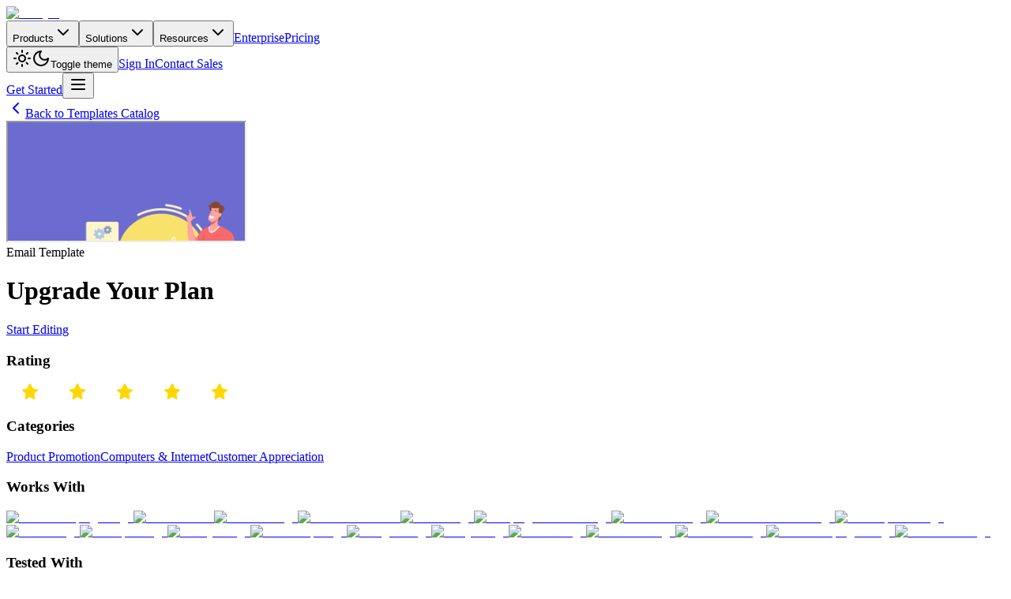

--- FILE ---
content_type: text/html; charset=utf-8
request_url: https://unlayer.com/templates/upgrade-your-plan
body_size: 14872
content:
<!DOCTYPE html><html lang="en"><head><meta charSet="utf-8"/><meta name="viewport" content="width=device-width, initial-scale=1"/><link rel="preload" as="image" href="https://api.unlayer.com/v2/stock-templates/1555/thumbnail?width=500"/><link rel="preload" as="image" href="https://api.unlayer.com/v2/stock-templates/1556/thumbnail?width=500"/><link rel="preload" as="image" href="https://api.unlayer.com/v2/stock-templates/1558/thumbnail?width=500"/><link rel="preload" as="image" href="https://api.unlayer.com/v2/stock-templates/1559/thumbnail?width=500"/><link rel="preload" as="image" href="https://api.unlayer.com/v2/stock-templates/1560/thumbnail?width=500"/><link rel="preload" as="image" href="https://api.unlayer.com/v2/stock-templates/1561/thumbnail?width=500"/><link rel="preload" as="image" href="https://api.unlayer.com/v2/stock-templates/1563/thumbnail?width=500"/><link rel="preload" as="image" href="https://api.unlayer.com/v2/stock-templates/1706/thumbnail?width=500"/><link rel="preload" as="image" href="https://api.unlayer.com/v2/stock-templates/1720/thumbnail?width=500"/><link rel="stylesheet" href="/_next/static/css/63c0e16d48e05785.css" data-precedence="next"/><link rel="stylesheet" href="/_next/static/css/d68f87cf1a4fbe42.css" data-precedence="next"/><link rel="stylesheet" href="/_next/static/css/f751554e4aa04639.css" data-precedence="next"/><link rel="preload" as="script" fetchPriority="low" href="/_next/static/chunks/webpack-3aa4a3639ce80834.js"/><script src="/_next/static/chunks/c9d7fac2-c18ff85daeeee88c.js" async=""></script><script src="/_next/static/chunks/5869-2f1b99dacd8403f2.js" async=""></script><script src="/_next/static/chunks/main-app-84eefeef42c66cbb.js" async=""></script><script src="/_next/static/chunks/app/layout-1db9c32ee30cc073.js" async=""></script><script src="/_next/static/chunks/1249-c48dd916bf83b430.js" async=""></script><script src="/_next/static/chunks/1790-a8d9566f7b09d1e6.js" async=""></script><script src="/_next/static/chunks/app/(templates)/templates/%5Bslug%5D/page-659219bc41a57588.js" async=""></script><script src="/_next/static/chunks/bf4e4070-e4a15905bbfb80fc.js" async=""></script><script src="/_next/static/chunks/2680-6603cd4e6e5263ab.js" async=""></script><script src="/_next/static/chunks/5459-8d21ba0e0cc1572c.js" async=""></script><script src="/_next/static/chunks/1184-5c104d139809c48b.js" async=""></script><script src="/_next/static/chunks/9440-c53045ccae982a92.js" async=""></script><script src="/_next/static/chunks/8864-a64dd211ec5d6f95.js" async=""></script><script src="/_next/static/chunks/1609-3b20e0a8c6e368ad.js" async=""></script><script src="/_next/static/chunks/58-b92eb086c4e84fd0.js" async=""></script><script src="/_next/static/chunks/app/(templates)/layout-3cd7af0857c8fe6e.js" async=""></script><link rel="preload" href="https://www.googletagmanager.com/gtm.js?id=GTM-M82X5DK" as="script"/><meta name="next-size-adjust" content=""/><title>Upgrade Your Plan email Template | Unlayer</title><meta name="description" content="Upgrade Your Plan is an email template for the Computers &amp; Internet industry. Pick this responsive Upgrade Your Plan template and start building beautiful emails today."/><link rel="author" href="https://unlayer.com"/><meta name="author" content="Unlayer, Inc."/><meta name="keywords" content="Email,Email Template"/><meta name="publisher" content="Unlayer, Inc."/><link rel="canonical" href="https://unlayer.com/templates/upgrade-your-plan"/><meta name="msvalidate.01" content="BDAD790F510A0B1EF03A49DC20162287"/><meta property="og:title" content="Upgrade Your Plan email Template | Unlayer"/><meta property="og:description" content="Upgrade Your Plan is an email template for the Computers &amp; Internet industry. Pick this responsive Upgrade Your Plan template and start building beautiful emails today."/><meta property="og:image" content="https://api.unlayer.com/v2/stock-templates/1571/thumbnail"/><meta name="twitter:card" content="summary_large_image"/><meta name="twitter:title" content="Upgrade Your Plan email Template | Unlayer"/><meta name="twitter:description" content="Upgrade Your Plan is an email template for the Computers &amp; Internet industry. Pick this responsive Upgrade Your Plan template and start building beautiful emails today."/><meta name="twitter:image" content="https://api.unlayer.com/v2/stock-templates/1571/thumbnail"/><link rel="icon" href="/icon.png?dde92e31a7959e36" type="image/png" sizes="32x32"/><script src="/_next/static/chunks/polyfills-42372ed130431b0a.js" noModule=""></script></head><body class="__className_f367f3"><div hidden=""><!--$--><!--/$--></div><script>((a,b,c,d,e,f,g,h)=>{let i=document.documentElement,j=["light","dark"];function k(b){var c;(Array.isArray(a)?a:[a]).forEach(a=>{let c="class"===a,d=c&&f?e.map(a=>f[a]||a):e;c?(i.classList.remove(...d),i.classList.add(f&&f[b]?f[b]:b)):i.setAttribute(a,b)}),c=b,h&&j.includes(c)&&(i.style.colorScheme=c)}if(d)k(d);else try{let a=localStorage.getItem(b)||c,d=g&&"system"===a?window.matchMedia("(prefers-color-scheme: dark)").matches?"dark":"light":a;k(d)}catch(a){}})("class","theme","system",null,["light","dark"],null,true,true)</script><div class="relative flex min-h-screen flex-col"><header class="sticky top-0 z-50 w-full border-b border-border/40 bg-background/80 backdrop-blur-xl supports-[backdrop-filter]:bg-background/60"><nav class="mx-auto w-full max-w-7xl px-6 lg:px-8"><div class="flex h-16 items-center justify-between"><div class="flex items-center"><a class="flex items-center mr-8 transition-colors hover:opacity-80" href="/"><img alt="Unlayer" loading="lazy" width="140" height="32" decoding="async" data-nimg="1" class="h-[30px] w-auto dark:[filter:brightness(0)_invert(1)]" style="color:transparent" srcSet="/_next/image?url=%2Fimages%2Flogo.webp&amp;w=256&amp;q=75 1x, /_next/image?url=%2Fimages%2Flogo.webp&amp;w=384&amp;q=75 2x" src="/_next/image?url=%2Fimages%2Flogo.webp&amp;w=384&amp;q=75"/></a><div class="hidden md:flex items-center space-x-1"><button class="inline-flex items-center justify-center whitespace-nowrap rounded-md focus-visible:outline-none focus-visible:ring-1 focus-visible:ring-ring disabled:pointer-events-none disabled:opacity-50 [&amp;_svg]:pointer-events-none [&amp;_svg]:size-4 [&amp;_svg]:shrink-0 hover:text-accent-foreground py-2 h-9 px-3 text-[15px] font-medium transition-colors hover:bg-accent/50 gap-1 group data-[state=open]:bg-accent/50" type="button" id="radix-_R_cmiulb_" aria-haspopup="menu" aria-expanded="false" data-state="closed">Products<svg xmlns="http://www.w3.org/2000/svg" width="24" height="24" viewBox="0 0 24 24" fill="none" stroke="currentColor" stroke-width="2" stroke-linecap="round" stroke-linejoin="round" class="lucide lucide-chevron-down h-4 w-4 opacity-60"><path d="m6 9 6 6 6-6"></path></svg></button><button class="inline-flex items-center justify-center whitespace-nowrap rounded-md focus-visible:outline-none focus-visible:ring-1 focus-visible:ring-ring disabled:pointer-events-none disabled:opacity-50 [&amp;_svg]:pointer-events-none [&amp;_svg]:size-4 [&amp;_svg]:shrink-0 hover:text-accent-foreground py-2 h-9 px-3 text-[15px] font-medium transition-colors hover:bg-accent/50 gap-1 group data-[state=open]:bg-accent/50" type="button" id="radix-_R_kmiulb_" aria-haspopup="menu" aria-expanded="false" data-state="closed">Solutions<svg xmlns="http://www.w3.org/2000/svg" width="24" height="24" viewBox="0 0 24 24" fill="none" stroke="currentColor" stroke-width="2" stroke-linecap="round" stroke-linejoin="round" class="lucide lucide-chevron-down h-4 w-4 opacity-60"><path d="m6 9 6 6 6-6"></path></svg></button><button class="inline-flex items-center justify-center whitespace-nowrap rounded-md focus-visible:outline-none focus-visible:ring-1 focus-visible:ring-ring disabled:pointer-events-none disabled:opacity-50 [&amp;_svg]:pointer-events-none [&amp;_svg]:size-4 [&amp;_svg]:shrink-0 hover:text-accent-foreground py-2 h-9 px-3 text-[15px] font-medium transition-colors hover:bg-accent/50 gap-1 group data-[state=open]:bg-accent/50" type="button" id="radix-_R_smiulb_" aria-haspopup="menu" aria-expanded="false" data-state="closed">Resources<svg xmlns="http://www.w3.org/2000/svg" width="24" height="24" viewBox="0 0 24 24" fill="none" stroke="currentColor" stroke-width="2" stroke-linecap="round" stroke-linejoin="round" class="lucide lucide-chevron-down h-4 w-4 opacity-60"><path d="m6 9 6 6 6-6"></path></svg></button><a class="h-9 px-3 text-[15px] font-medium transition-colors hover:bg-accent/50 inline-flex items-center rounded-md" href="/enterprise">Enterprise</a><a class="h-9 px-3 text-[15px] font-medium transition-colors hover:bg-accent/50 inline-flex items-center rounded-md" href="/pricing">Pricing</a></div></div><div class="flex items-center gap-4"><div class="hidden md:flex items-center gap-4"><button class="inline-flex items-center justify-center gap-2 whitespace-nowrap rounded-md text-sm font-medium transition-colors focus-visible:outline-none focus-visible:ring-1 focus-visible:ring-ring disabled:pointer-events-none disabled:opacity-50 [&amp;_svg]:pointer-events-none [&amp;_svg]:size-4 [&amp;_svg]:shrink-0 hover:bg-accent hover:text-accent-foreground h-8 w-8"><svg xmlns="http://www.w3.org/2000/svg" width="24" height="24" viewBox="0 0 24 24" fill="none" stroke="currentColor" stroke-width="2" stroke-linecap="round" stroke-linejoin="round" class="lucide lucide-sun h-4 w-4 rotate-0 scale-100 transition-all dark:-rotate-90 dark:scale-0"><circle cx="12" cy="12" r="4"></circle><path d="M12 2v2"></path><path d="M12 20v2"></path><path d="m4.93 4.93 1.41 1.41"></path><path d="m17.66 17.66 1.41 1.41"></path><path d="M2 12h2"></path><path d="M20 12h2"></path><path d="m6.34 17.66-1.41 1.41"></path><path d="m19.07 4.93-1.41 1.41"></path></svg><svg xmlns="http://www.w3.org/2000/svg" width="24" height="24" viewBox="0 0 24 24" fill="none" stroke="currentColor" stroke-width="2" stroke-linecap="round" stroke-linejoin="round" class="lucide lucide-moon absolute h-4 w-4 rotate-90 scale-0 transition-all dark:rotate-0 dark:scale-100"><path d="M12 3a6 6 0 0 0 9 9 9 9 0 1 1-9-9Z"></path></svg><span class="sr-only">Toggle theme</span></button><a class="inline-flex items-center justify-center gap-2 whitespace-nowrap rounded-md focus-visible:outline-none focus-visible:ring-1 focus-visible:ring-ring disabled:pointer-events-none disabled:opacity-50 [&amp;_svg]:pointer-events-none [&amp;_svg]:size-4 [&amp;_svg]:shrink-0 hover:text-accent-foreground py-2 h-9 px-4 text-[15px] font-medium transition-colors hover:bg-accent/50" href="https://console.unlayer.com/">Sign In</a><a class="inline-flex items-center justify-center gap-2 whitespace-nowrap rounded-md focus-visible:outline-none focus-visible:ring-1 focus-visible:ring-ring disabled:pointer-events-none disabled:opacity-50 [&amp;_svg]:pointer-events-none [&amp;_svg]:size-4 [&amp;_svg]:shrink-0 hover:text-accent-foreground py-2 h-9 px-4 text-[15px] font-medium transition-colors hover:bg-accent/50" href="/book-a-demo">Contact Sales</a></div><a class="items-center justify-center gap-2 whitespace-nowrap rounded-md text-sm font-medium transition-colors focus-visible:outline-none focus-visible:ring-1 focus-visible:ring-ring disabled:pointer-events-none disabled:opacity-50 [&amp;_svg]:pointer-events-none [&amp;_svg]:size-4 [&amp;_svg]:shrink-0 bg-primary text-primary-foreground shadow hover:bg-primary/90 h-9 px-4 py-2 hidden md:inline-flex" href="https://accounts.unlayer.com/signup/console">Get Started</a><button class="inline-flex items-center justify-center gap-2 whitespace-nowrap rounded-md text-sm font-medium transition-colors focus-visible:outline-none focus-visible:ring-1 focus-visible:ring-ring disabled:pointer-events-none disabled:opacity-50 [&amp;_svg]:pointer-events-none [&amp;_svg]:size-4 [&amp;_svg]:shrink-0 hover:bg-accent hover:text-accent-foreground md:hidden h-10 w-10" type="button" aria-haspopup="dialog" aria-expanded="false" aria-controls="radix-_R_76iulb_" data-state="closed"><svg xmlns="http://www.w3.org/2000/svg" width="24" height="24" viewBox="0 0 24 24" fill="none" stroke="currentColor" stroke-width="2" stroke-linecap="round" stroke-linejoin="round" class="lucide lucide-menu h-6 w-6"><line x1="4" x2="20" y1="12" y2="12"></line><line x1="4" x2="20" y1="6" y2="6"></line><line x1="4" x2="20" y1="18" y2="18"></line></svg></button></div></div></nav></header><main class="flex-1"><section><script type="application/ld+json">{"@context":"https://schema.org","@type":"Product","name":"Upgrade Your Plan","image":"https://api.unlayer.com/v2/stock-templates/1571/thumbnail","aggregateRating":{"@type":"AggregateRating","ratingValue":"4.62","ratingCount":"5"}}</script></section><div class="bg-gray-100 dark:bg-gray-900 py-6 pb-4 px-4"><a class="inline-flex text-gray-500 dark:text-gray-400 hover:text-blue-600 dark:hover:text-blue-400" href="/templates"><svg xmlns="http://www.w3.org/2000/svg" viewBox="0 0 24 24" width="24" height="24" fill="none" stroke="currentColor" stroke-width="2" stroke-linecap="round" stroke-linejoin="round"><polyline points="15 18 9 12 15 6"></polyline></svg><span>Back to Templates Catalog</span></a></div><div class="flex flex-col items-center justify-center bg-gray-100 dark:bg-gray-900 px-4 pb-12"><div class="max-w-8xl w-full grid grid-cols-1 md:grid-cols-2 gap-4"><div class="bg-white dark:bg-gray-800 rounded-lg shadow-md"><div class="min-h-[100%] max-h-[100%] relative xl:flex"><iframe src="https://api.unlayer.com/v2/stock/templates/upgrade-your-plan/html" class="w-[150%] h-[150%] min-h-[1350px] scale-[0.666] absolute top-0 left-0 right-0 bottom-0 xl:top-auto xl:left-auto xl:right-auto xl:bottom-auto xl:relative xl:h-auto xl:w-[100%] xl:scale-[1] bg-gray-200 rounded-lg origin-top-left"></iframe></div></div><div class="bg-white dark:bg-gray-800 p-10 rounded-lg shadow-md space-y-10"><div class="mb-12 space-y-4"><div class="mb-4 space-y-1"><div class="text-blue-400 uppercase font-bold">Email<!-- --> Template</div><h1 class="text-4xl font-bold text-gray-900 dark:text-white">Upgrade Your Plan</h1></div><div class="mt-6"><a class="inline-block mt-4 px-6 py-2 text-xl rounded-full font-bold text-white bg-blue-500 hover:bg-blue-600" href="https://studio.unlayer.com/create/upgrade-your-plan">Start Editing</a></div></div><div class="flex items-center p-2 rounded-lg"><h3 class="text-lg font-semibold min-w-[150px] text-gray-900 dark:text-white">Rating</h3><div class="flex space-x-2"><div class="flex max-w-32"><svg height="20" viewBox="0 0 60.062 60" width="60.062" xmlns="http://www.w3.org/2000/svg"><path style="fill:#FFD700" d="M670.68,227.733a3.03,3.03,0,0,0,.884,1.072,3.168,3.168,0,0,0,1.282.578l14.662,2.965a3.067,3.067,0,0,1,2.394,2.284,3,3,0,0,1-1.118,3.084l-11.408,8.654a3.01,3.01,0,0,0-.994,1.3,2.956,2.956,0,0,0-.16,1.618L679.3,266.42a3,3,0,0,1-1.275,3.01,3.166,3.166,0,0,1-3.328.146l-13.18-7.407a3.165,3.165,0,0,0-3.091,0l-13.181,7.407a3.156,3.156,0,0,1-3.327-.146,3,3,0,0,1-1.275-3.01l3.078-17.129a2.956,2.956,0,0,0-.16-1.618,3.01,3.01,0,0,0-.994-1.3l-11.408-8.654a3,3,0,0,1-1.118-3.084,3.068,3.068,0,0,1,2.393-2.284l14.66-2.965a3.141,3.141,0,0,0,1.281-.578,3.044,3.044,0,0,0,.885-1.072l7.918-16.013a3.133,3.133,0,0,1,5.587,0Z" id="rating" transform="translate(-629.938 -210)"></path></svg><svg height="20" viewBox="0 0 60.062 60" width="60.062" xmlns="http://www.w3.org/2000/svg"><path style="fill:#FFD700" d="M670.68,227.733a3.03,3.03,0,0,0,.884,1.072,3.168,3.168,0,0,0,1.282.578l14.662,2.965a3.067,3.067,0,0,1,2.394,2.284,3,3,0,0,1-1.118,3.084l-11.408,8.654a3.01,3.01,0,0,0-.994,1.3,2.956,2.956,0,0,0-.16,1.618L679.3,266.42a3,3,0,0,1-1.275,3.01,3.166,3.166,0,0,1-3.328.146l-13.18-7.407a3.165,3.165,0,0,0-3.091,0l-13.181,7.407a3.156,3.156,0,0,1-3.327-.146,3,3,0,0,1-1.275-3.01l3.078-17.129a2.956,2.956,0,0,0-.16-1.618,3.01,3.01,0,0,0-.994-1.3l-11.408-8.654a3,3,0,0,1-1.118-3.084,3.068,3.068,0,0,1,2.393-2.284l14.66-2.965a3.141,3.141,0,0,0,1.281-.578,3.044,3.044,0,0,0,.885-1.072l7.918-16.013a3.133,3.133,0,0,1,5.587,0Z" id="rating" transform="translate(-629.938 -210)"></path></svg><svg height="20" viewBox="0 0 60.062 60" width="60.062" xmlns="http://www.w3.org/2000/svg"><path style="fill:#FFD700" d="M670.68,227.733a3.03,3.03,0,0,0,.884,1.072,3.168,3.168,0,0,0,1.282.578l14.662,2.965a3.067,3.067,0,0,1,2.394,2.284,3,3,0,0,1-1.118,3.084l-11.408,8.654a3.01,3.01,0,0,0-.994,1.3,2.956,2.956,0,0,0-.16,1.618L679.3,266.42a3,3,0,0,1-1.275,3.01,3.166,3.166,0,0,1-3.328.146l-13.18-7.407a3.165,3.165,0,0,0-3.091,0l-13.181,7.407a3.156,3.156,0,0,1-3.327-.146,3,3,0,0,1-1.275-3.01l3.078-17.129a2.956,2.956,0,0,0-.16-1.618,3.01,3.01,0,0,0-.994-1.3l-11.408-8.654a3,3,0,0,1-1.118-3.084,3.068,3.068,0,0,1,2.393-2.284l14.66-2.965a3.141,3.141,0,0,0,1.281-.578,3.044,3.044,0,0,0,.885-1.072l7.918-16.013a3.133,3.133,0,0,1,5.587,0Z" id="rating" transform="translate(-629.938 -210)"></path></svg><svg height="20" viewBox="0 0 60.062 60" width="60.062" xmlns="http://www.w3.org/2000/svg"><path style="fill:#FFD700" d="M670.68,227.733a3.03,3.03,0,0,0,.884,1.072,3.168,3.168,0,0,0,1.282.578l14.662,2.965a3.067,3.067,0,0,1,2.394,2.284,3,3,0,0,1-1.118,3.084l-11.408,8.654a3.01,3.01,0,0,0-.994,1.3,2.956,2.956,0,0,0-.16,1.618L679.3,266.42a3,3,0,0,1-1.275,3.01,3.166,3.166,0,0,1-3.328.146l-13.18-7.407a3.165,3.165,0,0,0-3.091,0l-13.181,7.407a3.156,3.156,0,0,1-3.327-.146,3,3,0,0,1-1.275-3.01l3.078-17.129a2.956,2.956,0,0,0-.16-1.618,3.01,3.01,0,0,0-.994-1.3l-11.408-8.654a3,3,0,0,1-1.118-3.084,3.068,3.068,0,0,1,2.393-2.284l14.66-2.965a3.141,3.141,0,0,0,1.281-.578,3.044,3.044,0,0,0,.885-1.072l7.918-16.013a3.133,3.133,0,0,1,5.587,0Z" id="rating" transform="translate(-629.938 -210)"></path></svg><svg height="20" viewBox="0 0 60.062 60" width="60.062" xmlns="http://www.w3.org/2000/svg"><path style="fill:#FFD700" d="M670.68,227.733a3.03,3.03,0,0,0,.884,1.072,3.168,3.168,0,0,0,1.282.578l14.662,2.965a3.067,3.067,0,0,1,2.394,2.284,3,3,0,0,1-1.118,3.084l-11.408,8.654a3.01,3.01,0,0,0-.994,1.3,2.956,2.956,0,0,0-.16,1.618L679.3,266.42a3,3,0,0,1-1.275,3.01,3.166,3.166,0,0,1-3.328.146l-13.18-7.407a3.165,3.165,0,0,0-3.091,0l-13.181,7.407a3.156,3.156,0,0,1-3.327-.146,3,3,0,0,1-1.275-3.01l3.078-17.129a2.956,2.956,0,0,0-.16-1.618,3.01,3.01,0,0,0-.994-1.3l-11.408-8.654a3,3,0,0,1-1.118-3.084,3.068,3.068,0,0,1,2.393-2.284l14.66-2.965a3.141,3.141,0,0,0,1.281-.578,3.044,3.044,0,0,0,.885-1.072l7.918-16.013a3.133,3.133,0,0,1,5.587,0Z" id="rating" transform="translate(-629.938 -210)"></path></svg></div></div></div><div class="flex items-center p-2 rounded-lg"><h3 class="text-lg font-semibold min-w-[150px] text-gray-900 dark:text-white">Categories</h3><div class="flex space-x-2"><div class="flex flex-wrap gap-2"><a class="bg-blue-500 text-white text-sm font-medium px-3 py-1 rounded-full" href="/email-templates/product-promotion">Product Promotion</a><a class="bg-blue-500 text-white text-sm font-medium px-3 py-1 rounded-full" href="/email-templates/computers-internet">Computers &amp; Internet</a><a href="/email-templates/customer-appreciation" class="bg-blue-500 text-white text-sm font-medium px-3 py-1 rounded-full">Customer Appreciation</a></div></div></div><div class="flex items-center p-2 rounded-lg"><h3 class="text-lg font-semibold min-w-[150px] text-gray-900 dark:text-white">Works With</h3><div class="flex flex-wrap gap-4"><a href="/email-templates/activecampaign"><img alt="ActiveCampaign Logo" loading="lazy" width="40" height="40" decoding="async" data-nimg="1" style="color:transparent" srcSet="/_next/image?url=https%3A%2F%2Fimages.ctfassets.net%2Feut50lk49cau%2F5UmK9UfJicMz6jJc9q5Rnj%2F8cb9945ae69e2de7573b7b5fff4a8693%2Factivecampaign.png&amp;w=48&amp;q=75 1x, /_next/image?url=https%3A%2F%2Fimages.ctfassets.net%2Feut50lk49cau%2F5UmK9UfJicMz6jJc9q5Rnj%2F8cb9945ae69e2de7573b7b5fff4a8693%2Factivecampaign.png&amp;w=96&amp;q=75 2x" src="/_next/image?url=https%3A%2F%2Fimages.ctfassets.net%2Feut50lk49cau%2F5UmK9UfJicMz6jJc9q5Rnj%2F8cb9945ae69e2de7573b7b5fff4a8693%2Factivecampaign.png&amp;w=96&amp;q=75"/></a><a href="/email-templates/amazon-ses"><img alt="Amazon SES" loading="lazy" width="40" height="40" decoding="async" data-nimg="1" style="color:transparent" srcSet="/_next/image?url=https%3A%2F%2Fimages.ctfassets.net%2Feut50lk49cau%2F4D3hRKVaa4qbSehMCLy8QC%2F81ace1afadc31d182583733852b3ce82%2Fawsses.png&amp;w=48&amp;q=75 1x, /_next/image?url=https%3A%2F%2Fimages.ctfassets.net%2Feut50lk49cau%2F4D3hRKVaa4qbSehMCLy8QC%2F81ace1afadc31d182583733852b3ce82%2Fawsses.png&amp;w=96&amp;q=75 2x" src="/_next/image?url=https%3A%2F%2Fimages.ctfassets.net%2Feut50lk49cau%2F4D3hRKVaa4qbSehMCLy8QC%2F81ace1afadc31d182583733852b3ce82%2Fawsses.png&amp;w=96&amp;q=75"/></a><a href="/email-templates/aweber"><img alt="AWeber Logo" loading="lazy" width="40" height="40" decoding="async" data-nimg="1" style="color:transparent" srcSet="/_next/image?url=https%3A%2F%2Fimages.ctfassets.net%2Feut50lk49cau%2F7428t5CMrNoGcUaRi44eAL%2Ff8551bbc662e19542d657d28a8a26609%2Faweber.jpg&amp;w=48&amp;q=75 1x, /_next/image?url=https%3A%2F%2Fimages.ctfassets.net%2Feut50lk49cau%2F7428t5CMrNoGcUaRi44eAL%2Ff8551bbc662e19542d657d28a8a26609%2Faweber.jpg&amp;w=96&amp;q=75 2x" src="/_next/image?url=https%3A%2F%2Fimages.ctfassets.net%2Feut50lk49cau%2F7428t5CMrNoGcUaRi44eAL%2Ff8551bbc662e19542d657d28a8a26609%2Faweber.jpg&amp;w=96&amp;q=75"/></a><a href="/email-templates/benchmark-email"><img alt="Benchmark Email" loading="lazy" width="40" height="40" decoding="async" data-nimg="1" style="color:transparent" srcSet="/_next/image?url=https%3A%2F%2Fimages.ctfassets.net%2Feut50lk49cau%2F2R7KIWs1zlt9y1PAQEPLN4%2F16909b6f1ccaaabaee5af2bf634ce470%2Fbenchmark.jpg&amp;w=48&amp;q=75 1x, /_next/image?url=https%3A%2F%2Fimages.ctfassets.net%2Feut50lk49cau%2F2R7KIWs1zlt9y1PAQEPLN4%2F16909b6f1ccaaabaee5af2bf634ce470%2Fbenchmark.jpg&amp;w=96&amp;q=75 2x" src="/_next/image?url=https%3A%2F%2Fimages.ctfassets.net%2Feut50lk49cau%2F2R7KIWs1zlt9y1PAQEPLN4%2F16909b6f1ccaaabaee5af2bf634ce470%2Fbenchmark.jpg&amp;w=96&amp;q=75"/></a><a href="/email-templates/brevo"><img alt="Brevo Logo" loading="lazy" width="40" height="40" decoding="async" data-nimg="1" style="color:transparent" srcSet="/_next/image?url=https%3A%2F%2Fimages.ctfassets.net%2Feut50lk49cau%2F3LueZCDCKllrxSkYEl4646%2F1f525cc734759d7fec219d521b510ac9%2Fbrevo.png&amp;w=48&amp;q=75 1x, /_next/image?url=https%3A%2F%2Fimages.ctfassets.net%2Feut50lk49cau%2F3LueZCDCKllrxSkYEl4646%2F1f525cc734759d7fec219d521b510ac9%2Fbrevo.png&amp;w=96&amp;q=75 2x" src="/_next/image?url=https%3A%2F%2Fimages.ctfassets.net%2Feut50lk49cau%2F3LueZCDCKllrxSkYEl4646%2F1f525cc734759d7fec219d521b510ac9%2Fbrevo.png&amp;w=96&amp;q=75"/></a><a href="/email-templates/campaign-monitor"><img alt="Campaign Monitor Logo" loading="lazy" width="40" height="40" decoding="async" data-nimg="1" style="color:transparent" srcSet="/_next/image?url=https%3A%2F%2Fimages.ctfassets.net%2Feut50lk49cau%2F5dZRckGR53EobsziFVFVrO%2Fe66820ba619a70dd319397035815174f%2Fcampaignmonitor.png&amp;w=48&amp;q=75 1x, /_next/image?url=https%3A%2F%2Fimages.ctfassets.net%2Feut50lk49cau%2F5dZRckGR53EobsziFVFVrO%2Fe66820ba619a70dd319397035815174f%2Fcampaignmonitor.png&amp;w=96&amp;q=75 2x" src="/_next/image?url=https%3A%2F%2Fimages.ctfassets.net%2Feut50lk49cau%2F5dZRckGR53EobsziFVFVrO%2Fe66820ba619a70dd319397035815174f%2Fcampaignmonitor.png&amp;w=96&amp;q=75"/></a><a href="/email-templates/clicksend"><img alt="ClickSend Logo" loading="lazy" width="40" height="40" decoding="async" data-nimg="1" style="color:transparent" srcSet="/_next/image?url=https%3A%2F%2Fimages.ctfassets.net%2Feut50lk49cau%2F72VihiryfZPlzXYJDIc8oq%2F8a03f25fb61d628c4a5b7814f9c25e8c%2Fclicksend.jpg&amp;w=48&amp;q=75 1x, /_next/image?url=https%3A%2F%2Fimages.ctfassets.net%2Feut50lk49cau%2F72VihiryfZPlzXYJDIc8oq%2F8a03f25fb61d628c4a5b7814f9c25e8c%2Fclicksend.jpg&amp;w=96&amp;q=75 2x" src="/_next/image?url=https%3A%2F%2Fimages.ctfassets.net%2Feut50lk49cau%2F72VihiryfZPlzXYJDIc8oq%2F8a03f25fb61d628c4a5b7814f9c25e8c%2Fclicksend.jpg&amp;w=96&amp;q=75"/></a><a href="/email-templates/constant-contact"><img alt="Constant Contact Logo" loading="lazy" width="40" height="40" decoding="async" data-nimg="1" style="color:transparent" srcSet="/_next/image?url=https%3A%2F%2Fimages.ctfassets.net%2Feut50lk49cau%2F5TEsbGM5XQ2ALodMmnmLCT%2F4156c19fdeb86d189a788994a540f42d%2Fconstantcontact.png&amp;w=48&amp;q=75 1x, /_next/image?url=https%3A%2F%2Fimages.ctfassets.net%2Feut50lk49cau%2F5TEsbGM5XQ2ALodMmnmLCT%2F4156c19fdeb86d189a788994a540f42d%2Fconstantcontact.png&amp;w=96&amp;q=75 2x" src="/_next/image?url=https%3A%2F%2Fimages.ctfassets.net%2Feut50lk49cau%2F5TEsbGM5XQ2ALodMmnmLCT%2F4156c19fdeb86d189a788994a540f42d%2Fconstantcontact.png&amp;w=96&amp;q=75"/></a><a href="/email-templates/getresponse"><img alt="GetResponse Logo" loading="lazy" width="40" height="40" decoding="async" data-nimg="1" style="color:transparent" srcSet="/_next/image?url=https%3A%2F%2Fimages.ctfassets.net%2Feut50lk49cau%2F3XBSQEONQdFf33vjp9GCin%2F6ad9a0c1d6668054ad5fa26cd44c46cf%2Fgetresponse.jpg&amp;w=48&amp;q=75 1x, /_next/image?url=https%3A%2F%2Fimages.ctfassets.net%2Feut50lk49cau%2F3XBSQEONQdFf33vjp9GCin%2F6ad9a0c1d6668054ad5fa26cd44c46cf%2Fgetresponse.jpg&amp;w=96&amp;q=75 2x" src="/_next/image?url=https%3A%2F%2Fimages.ctfassets.net%2Feut50lk49cau%2F3XBSQEONQdFf33vjp9GCin%2F6ad9a0c1d6668054ad5fa26cd44c46cf%2Fgetresponse.jpg&amp;w=96&amp;q=75"/></a><a href="/email-templates/gmail"><img alt="Gmail Logo" loading="lazy" width="40" height="40" decoding="async" data-nimg="1" style="color:transparent" srcSet="/_next/image?url=https%3A%2F%2Fimages.ctfassets.net%2Feut50lk49cau%2F6mYZQYP8QlALhsBG7IIG5t%2F7bca6799992d34cafa74a16c59296870%2Fgmail.png&amp;w=48&amp;q=75 1x, /_next/image?url=https%3A%2F%2Fimages.ctfassets.net%2Feut50lk49cau%2F6mYZQYP8QlALhsBG7IIG5t%2F7bca6799992d34cafa74a16c59296870%2Fgmail.png&amp;w=96&amp;q=75 2x" src="/_next/image?url=https%3A%2F%2Fimages.ctfassets.net%2Feut50lk49cau%2F6mYZQYP8QlALhsBG7IIG5t%2F7bca6799992d34cafa74a16c59296870%2Fgmail.png&amp;w=96&amp;q=75"/></a><a href="/email-templates/hubspot"><img alt="HubSpot Logo" loading="lazy" width="40" height="40" decoding="async" data-nimg="1" style="color:transparent" srcSet="/_next/image?url=https%3A%2F%2Fimages.ctfassets.net%2Feut50lk49cau%2F1GcmSZfziwxdf96ndwRbnc%2F0e6788efdfb87f5a3234637d6f72d35a%2Fhubspot.png&amp;w=48&amp;q=75 1x, /_next/image?url=https%3A%2F%2Fimages.ctfassets.net%2Feut50lk49cau%2F1GcmSZfziwxdf96ndwRbnc%2F0e6788efdfb87f5a3234637d6f72d35a%2Fhubspot.png&amp;w=96&amp;q=75 2x" src="/_next/image?url=https%3A%2F%2Fimages.ctfassets.net%2Feut50lk49cau%2F1GcmSZfziwxdf96ndwRbnc%2F0e6788efdfb87f5a3234637d6f72d35a%2Fhubspot.png&amp;w=96&amp;q=75"/></a><a href="/email-templates/klaviyo"><img alt="Klaviyo Logo" loading="lazy" width="40" height="40" decoding="async" data-nimg="1" style="color:transparent" srcSet="/_next/image?url=https%3A%2F%2Fimages.ctfassets.net%2Feut50lk49cau%2FD9G0fUZdoGWkMaw2q6Fhh%2F1153aa9107dbfb02d3b7fb079fb5e989%2Fklaviyo.png&amp;w=48&amp;q=75 1x, /_next/image?url=https%3A%2F%2Fimages.ctfassets.net%2Feut50lk49cau%2FD9G0fUZdoGWkMaw2q6Fhh%2F1153aa9107dbfb02d3b7fb079fb5e989%2Fklaviyo.png&amp;w=96&amp;q=75 2x" src="/_next/image?url=https%3A%2F%2Fimages.ctfassets.net%2Feut50lk49cau%2FD9G0fUZdoGWkMaw2q6Fhh%2F1153aa9107dbfb02d3b7fb079fb5e989%2Fklaviyo.png&amp;w=96&amp;q=75"/></a><a href="/email-templates/mailchimp"><img alt="Mailchimp Logo" loading="lazy" width="40" height="40" decoding="async" data-nimg="1" style="color:transparent" srcSet="/_next/image?url=https%3A%2F%2Fimages.ctfassets.net%2Feut50lk49cau%2F7tx9VxO3dIRQeklQXleSHe%2F1647a165735eddebcbe3e461ea43eda6%2Fmailchimp.png&amp;w=48&amp;q=75 1x, /_next/image?url=https%3A%2F%2Fimages.ctfassets.net%2Feut50lk49cau%2F7tx9VxO3dIRQeklQXleSHe%2F1647a165735eddebcbe3e461ea43eda6%2Fmailchimp.png&amp;w=96&amp;q=75 2x" src="/_next/image?url=https%3A%2F%2Fimages.ctfassets.net%2Feut50lk49cau%2F7tx9VxO3dIRQeklQXleSHe%2F1647a165735eddebcbe3e461ea43eda6%2Fmailchimp.png&amp;w=96&amp;q=75"/></a><a href="/email-templates/mailgun"><img alt="Mailgun Logo" loading="lazy" width="40" height="40" decoding="async" data-nimg="1" style="color:transparent" srcSet="/_next/image?url=https%3A%2F%2Fimages.ctfassets.net%2Feut50lk49cau%2F3Un3urXcZ2RZzrOWNFOo7o%2Faa36a53d5f40c7bb2b4bf4cd362e7d45%2Fmailgun.jpg&amp;w=48&amp;q=75 1x, /_next/image?url=https%3A%2F%2Fimages.ctfassets.net%2Feut50lk49cau%2F3Un3urXcZ2RZzrOWNFOo7o%2Faa36a53d5f40c7bb2b4bf4cd362e7d45%2Fmailgun.jpg&amp;w=96&amp;q=75 2x" src="/_next/image?url=https%3A%2F%2Fimages.ctfassets.net%2Feut50lk49cau%2F3Un3urXcZ2RZzrOWNFOo7o%2Faa36a53d5f40c7bb2b4bf4cd362e7d45%2Fmailgun.jpg&amp;w=96&amp;q=75"/></a><a href="/email-templates/mailjet"><img alt="Mailjet Logo" loading="lazy" width="40" height="40" decoding="async" data-nimg="1" style="color:transparent" srcSet="/_next/image?url=https%3A%2F%2Fimages.ctfassets.net%2Feut50lk49cau%2FW1dFih4UZMT48308URAZd%2Fd6d16d9a00485bcafbc63555d8bfb945%2Fmailjet.jpg&amp;w=48&amp;q=75 1x, /_next/image?url=https%3A%2F%2Fimages.ctfassets.net%2Feut50lk49cau%2FW1dFih4UZMT48308URAZd%2Fd6d16d9a00485bcafbc63555d8bfb945%2Fmailjet.jpg&amp;w=96&amp;q=75 2x" src="/_next/image?url=https%3A%2F%2Fimages.ctfassets.net%2Feut50lk49cau%2FW1dFih4UZMT48308URAZd%2Fd6d16d9a00485bcafbc63555d8bfb945%2Fmailjet.jpg&amp;w=96&amp;q=75"/></a><a href="/email-templates/mautic"><img alt="Mautic Logo" loading="lazy" width="40" height="40" decoding="async" data-nimg="1" style="color:transparent" srcSet="/_next/image?url=https%3A%2F%2Fimages.ctfassets.net%2Feut50lk49cau%2F1cAW4NNhdJWXGNIpWS5mJi%2Fa8805af8c69338d5e7bb8d9ba67feb17%2Fmautic.jpg&amp;w=48&amp;q=75 1x, /_next/image?url=https%3A%2F%2Fimages.ctfassets.net%2Feut50lk49cau%2F1cAW4NNhdJWXGNIpWS5mJi%2Fa8805af8c69338d5e7bb8d9ba67feb17%2Fmautic.jpg&amp;w=96&amp;q=75 2x" src="/_next/image?url=https%3A%2F%2Fimages.ctfassets.net%2Feut50lk49cau%2F1cAW4NNhdJWXGNIpWS5mJi%2Fa8805af8c69338d5e7bb8d9ba67feb17%2Fmautic.jpg&amp;w=96&amp;q=75"/></a><a href="/email-templates/moosend"><img alt="Moosend Logo" loading="lazy" width="40" height="40" decoding="async" data-nimg="1" style="color:transparent" srcSet="/_next/image?url=https%3A%2F%2Fimages.ctfassets.net%2Feut50lk49cau%2FMRJtgVnfx9zVLqTfFJPTz%2F4a5c905b5e2769c400477390d3ad06e4%2Fmoosend.jpg&amp;w=48&amp;q=75 1x, /_next/image?url=https%3A%2F%2Fimages.ctfassets.net%2Feut50lk49cau%2FMRJtgVnfx9zVLqTfFJPTz%2F4a5c905b5e2769c400477390d3ad06e4%2Fmoosend.jpg&amp;w=96&amp;q=75 2x" src="/_next/image?url=https%3A%2F%2Fimages.ctfassets.net%2Feut50lk49cau%2FMRJtgVnfx9zVLqTfFJPTz%2F4a5c905b5e2769c400477390d3ad06e4%2Fmoosend.jpg&amp;w=96&amp;q=75"/></a><a href="/email-templates/sendgrid"><img alt="SendGrid Logo" loading="lazy" width="40" height="40" decoding="async" data-nimg="1" style="color:transparent" srcSet="/_next/image?url=https%3A%2F%2Fimages.ctfassets.net%2Feut50lk49cau%2F3QuHquqTjb9innXunYpnha%2Fec64a0754b5c04ffcd1f3438f88db65f%2Fsendgrid.png&amp;w=48&amp;q=75 1x, /_next/image?url=https%3A%2F%2Fimages.ctfassets.net%2Feut50lk49cau%2F3QuHquqTjb9innXunYpnha%2Fec64a0754b5c04ffcd1f3438f88db65f%2Fsendgrid.png&amp;w=96&amp;q=75 2x" src="/_next/image?url=https%3A%2F%2Fimages.ctfassets.net%2Feut50lk49cau%2F3QuHquqTjb9innXunYpnha%2Fec64a0754b5c04ffcd1f3438f88db65f%2Fsendgrid.png&amp;w=96&amp;q=75"/></a><a href="/email-templates/zoho-campaigns"><img alt="Zoho Campaigns Logo" loading="lazy" width="40" height="40" decoding="async" data-nimg="1" style="color:transparent" srcSet="/_next/image?url=https%3A%2F%2Fimages.ctfassets.net%2Feut50lk49cau%2F2eHomgoNDLmOrihpow7ayV%2F2edfaee3b3e4086c4207be9140d643ba%2Fzoho.jpg&amp;w=48&amp;q=75 1x, /_next/image?url=https%3A%2F%2Fimages.ctfassets.net%2Feut50lk49cau%2F2eHomgoNDLmOrihpow7ayV%2F2edfaee3b3e4086c4207be9140d643ba%2Fzoho.jpg&amp;w=96&amp;q=75 2x" src="/_next/image?url=https%3A%2F%2Fimages.ctfassets.net%2Feut50lk49cau%2F2eHomgoNDLmOrihpow7ayV%2F2edfaee3b3e4086c4207be9140d643ba%2Fzoho.jpg&amp;w=96&amp;q=75"/></a><a href="/email-templates/zoho-mail"><img alt="Zoho Mail Logo" loading="lazy" width="40" height="40" decoding="async" data-nimg="1" style="color:transparent" srcSet="/_next/image?url=https%3A%2F%2Fimages.ctfassets.net%2Feut50lk49cau%2FQ78NRKiDT8AEIHNVKr2e0%2F2c9b7b0ef028b32bda835e875e72673c%2Fzohomail.jpg&amp;w=48&amp;q=75 1x, /_next/image?url=https%3A%2F%2Fimages.ctfassets.net%2Feut50lk49cau%2FQ78NRKiDT8AEIHNVKr2e0%2F2c9b7b0ef028b32bda835e875e72673c%2Fzohomail.jpg&amp;w=96&amp;q=75 2x" src="/_next/image?url=https%3A%2F%2Fimages.ctfassets.net%2Feut50lk49cau%2FQ78NRKiDT8AEIHNVKr2e0%2F2c9b7b0ef028b32bda835e875e72673c%2Fzohomail.jpg&amp;w=96&amp;q=75"/></a></div></div><div class="flex items-center p-2 rounded-lg"><h3 class="text-lg font-semibold min-w-[150px] text-gray-900 dark:text-white">Tested With</h3><div class="flex flex-wrap gap-4"><span><img alt="Litmus" loading="lazy" width="40" height="40" decoding="async" data-nimg="1" style="color:transparent" srcSet="/_next/image?url=%2Ficons%2Flitmus.png&amp;w=48&amp;q=75 1x, /_next/image?url=%2Ficons%2Flitmus.png&amp;w=96&amp;q=75 2x" src="/_next/image?url=%2Ficons%2Flitmus.png&amp;w=96&amp;q=75"/></span><span><img alt="Email on Acid" loading="lazy" width="40" height="40" decoding="async" data-nimg="1" style="color:transparent" srcSet="/_next/image?url=%2Ficons%2Femailonacid.png&amp;w=48&amp;q=75 1x, /_next/image?url=%2Ficons%2Femailonacid.png&amp;w=96&amp;q=75 2x" src="/_next/image?url=%2Ficons%2Femailonacid.png&amp;w=96&amp;q=75"/></span></div></div><div class="flex items-center p-2 rounded-lg"><h3 class="text-lg font-semibold min-w-[150px] text-gray-900 dark:text-white">Export As</h3><div class="flex flex-wrap gap-4"><span><img alt="HTML" loading="lazy" width="40" height="40" decoding="async" data-nimg="1" style="color:transparent" srcSet="/_next/image?url=%2Ficons%2Fhtml.png&amp;w=48&amp;q=75 1x, /_next/image?url=%2Ficons%2Fhtml.png&amp;w=96&amp;q=75 2x" src="/_next/image?url=%2Ficons%2Fhtml.png&amp;w=96&amp;q=75"/></span><span><img alt="PDF" loading="lazy" width="40" height="40" decoding="async" data-nimg="1" style="color:transparent" src="/icons/pdf.svg"/></span><span><img alt="ZIP" loading="lazy" width="40" height="40" decoding="async" data-nimg="1" style="color:transparent" srcSet="/_next/image?url=%2Ficons%2Fzip.png&amp;w=48&amp;q=75 1x, /_next/image?url=%2Ficons%2Fzip.png&amp;w=96&amp;q=75 2x" src="/_next/image?url=%2Ficons%2Fzip.png&amp;w=96&amp;q=75"/></span></div></div></div></div></div><div class="bg-gray-100 dark:bg-gray-900 py-6 pb-12 px-4"><h2 class="text-3xl font-bold text-gray-900 dark:text-white">More Templates</h2><div class="mt-8"><div class="react-horizontal-scrolling-menu--wrapper "><div class="react-horizontal-scrolling-menu--header"></div><div class="react-horizontal-scrolling-menu--inner-wrapper"><div class="react-horizontal-scrolling-menu--arrow-left"><div class="flex w-11 border border-gray-200 dark:border-gray-700 bg-white dark:bg-gray-800 shadow-md items-center justify-center mx-2 cursor-pointer hover:bg-gray-50 dark:hover:bg-gray-700"><svg xmlns="http://www.w3.org/2000/svg" viewBox="0 0 20 20" fill="currentColor" aria-hidden="true" data-slot="icon" class="h-12 w-12 text-gray-500 dark:text-gray-400"><path fill-rule="evenodd" d="M11.78 5.22a.75.75 0 0 1 0 1.06L8.06 10l3.72 3.72a.75.75 0 1 1-1.06 1.06l-4.25-4.25a.75.75 0 0 1 0-1.06l4.25-4.25a.75.75 0 0 1 1.06 0Z" clip-rule="evenodd"></path></svg></div></div><div class="react-horizontal-scrolling-menu--scroll-container flex flex-nowrap space-x-4"><div class="react-horizontal-scrolling-menu--item " data-key="related-templates-1555" data-index="0"><div class="bg-white overflow-hidden shadow rounded min-w-[400px] max-w-[400px] min-h-[520px] relative"><a class="transition hover:rotate-2 block max-h-[400px] overflow-hidden text-center" href="/templates/affiliate-success-kit"><img src="https://api.unlayer.com/v2/stock-templates/1555/thumbnail?width=500" alt="Affiliate Success Kit"/></a><div class="bg-white p-4 pb-8 absolute bottom-0 left-0 right-0"><a class="hover:text-blue-600" href="/templates/affiliate-success-kit"><h3 class="text-lg font-bold truncate">Affiliate Success Kit</h3></a><div class="flex space-x-2 mt-3"><div class="flex flex-nowrap truncate gap-2"><a class="bg-blue-500 hover:bg-blue-700 text-white text-sm font-medium px-3 py-1 rounded-full" href="/email-templates/marketing">Marketing</a><a class="bg-blue-500 hover:bg-blue-700 text-white text-sm font-medium px-3 py-1 rounded-full" href="/email-templates/thank-you">Thank You</a><a class="bg-blue-500 hover:bg-blue-700 text-white text-sm font-medium px-3 py-1 rounded-full" href="/email-templates/newsletter">Newsletter</a><a class="bg-blue-500 hover:bg-blue-700 text-white text-sm font-medium px-3 py-1 rounded-full" href="/email-templates/customer-appreciation">Customer Appreciation</a></div></div></div></div></div><div class="react-horizontal-scrolling-menu--item " data-key="related-templates-1556" data-index="1"><div class="bg-white overflow-hidden shadow rounded min-w-[400px] max-w-[400px] min-h-[520px] relative"><a class="transition hover:rotate-2 block max-h-[400px] overflow-hidden text-center" href="/templates/grab-your-discount"><img src="https://api.unlayer.com/v2/stock-templates/1556/thumbnail?width=500" alt="Grab your Discount"/></a><div class="bg-white p-4 pb-8 absolute bottom-0 left-0 right-0"><a class="hover:text-blue-600" href="/templates/grab-your-discount"><h3 class="text-lg font-bold truncate">Grab your Discount</h3></a><div class="flex space-x-2 mt-3"><div class="flex flex-nowrap truncate gap-2"><a class="bg-blue-500 hover:bg-blue-700 text-white text-sm font-medium px-3 py-1 rounded-full" href="/email-templates/computers-internet">Computers &amp; Internet</a><a class="bg-blue-500 hover:bg-blue-700 text-white text-sm font-medium px-3 py-1 rounded-full" href="/email-templates/product-promotion">Product Promotion</a><a class="bg-blue-500 hover:bg-blue-700 text-white text-sm font-medium px-3 py-1 rounded-full" href="/email-templates/customer-appreciation">Customer Appreciation</a><a class="bg-blue-500 hover:bg-blue-700 text-white text-sm font-medium px-3 py-1 rounded-full" href="/email-templates/discount">Discount</a></div></div></div></div></div><div class="react-horizontal-scrolling-menu--item " data-key="related-templates-1558" data-index="2"><div class="bg-white overflow-hidden shadow rounded min-w-[400px] max-w-[400px] min-h-[520px] relative"><a class="transition hover:rotate-2 block max-h-[400px] overflow-hidden text-center" href="/templates/year-in-review-email"><img src="https://api.unlayer.com/v2/stock-templates/1558/thumbnail?width=500" alt="Year in Review Email"/></a><div class="bg-white p-4 pb-8 absolute bottom-0 left-0 right-0"><a class="hover:text-blue-600" href="/templates/year-in-review-email"><h3 class="text-lg font-bold truncate">Year in Review Email</h3></a><div class="flex space-x-2 mt-3"><div class="flex flex-nowrap truncate gap-2"><a class="bg-blue-500 hover:bg-blue-700 text-white text-sm font-medium px-3 py-1 rounded-full" href="/email-templates/computers-internet">Computers &amp; Internet</a><a class="bg-blue-500 hover:bg-blue-700 text-white text-sm font-medium px-3 py-1 rounded-full" href="/email-templates/newsletter">Newsletter</a><a class="bg-blue-500 hover:bg-blue-700 text-white text-sm font-medium px-3 py-1 rounded-full" href="/email-templates/customer-appreciation">Customer Appreciation</a></div></div></div></div></div><div class="react-horizontal-scrolling-menu--item " data-key="related-templates-1559" data-index="3"><div class="bg-white overflow-hidden shadow rounded min-w-[400px] max-w-[400px] min-h-[520px] relative"><a class="transition hover:rotate-2 block max-h-[400px] overflow-hidden text-center" href="/templates/customer-review"><img src="https://api.unlayer.com/v2/stock-templates/1559/thumbnail?width=500" alt="Customer Review"/></a><div class="bg-white p-4 pb-8 absolute bottom-0 left-0 right-0"><a class="hover:text-blue-600" href="/templates/customer-review"><h3 class="text-lg font-bold truncate">Customer Review</h3></a><div class="flex space-x-2 mt-3"><div class="flex flex-nowrap truncate gap-2"><a class="bg-blue-500 hover:bg-blue-700 text-white text-sm font-medium px-3 py-1 rounded-full" href="/email-templates/marketing">Marketing</a><a class="bg-blue-500 hover:bg-blue-700 text-white text-sm font-medium px-3 py-1 rounded-full" href="/email-templates/notification">Notification</a><a class="bg-blue-500 hover:bg-blue-700 text-white text-sm font-medium px-3 py-1 rounded-full" href="/email-templates/feedback">Feedback</a><a class="bg-blue-500 hover:bg-blue-700 text-white text-sm font-medium px-3 py-1 rounded-full" href="/email-templates/customer-appreciation">Customer Appreciation</a></div></div></div></div></div><div class="react-horizontal-scrolling-menu--item " data-key="related-templates-1560" data-index="4"><div class="bg-white overflow-hidden shadow rounded min-w-[400px] max-w-[400px] min-h-[520px] relative"><a class="transition hover:rotate-2 block max-h-[400px] overflow-hidden text-center" href="/templates/welcome-email-for-new-subscriber"><img src="https://api.unlayer.com/v2/stock-templates/1560/thumbnail?width=500" alt="Welcome Email for New Subscriber"/></a><div class="bg-white p-4 pb-8 absolute bottom-0 left-0 right-0"><a class="hover:text-blue-600" href="/templates/welcome-email-for-new-subscriber"><h3 class="text-lg font-bold truncate">Welcome Email for New Subscriber</h3></a><div class="flex space-x-2 mt-3"><div class="flex flex-nowrap truncate gap-2"><a class="bg-blue-500 hover:bg-blue-700 text-white text-sm font-medium px-3 py-1 rounded-full" href="/email-templates/fashion">Fashion</a><a class="bg-blue-500 hover:bg-blue-700 text-white text-sm font-medium px-3 py-1 rounded-full" href="/email-templates/confirmation">Confirmation</a><a class="bg-blue-500 hover:bg-blue-700 text-white text-sm font-medium px-3 py-1 rounded-full" href="/email-templates/subscription">Subscription</a><a class="bg-blue-500 hover:bg-blue-700 text-white text-sm font-medium px-3 py-1 rounded-full" href="/email-templates/welcome">Welcome</a><a class="bg-blue-500 hover:bg-blue-700 text-white text-sm font-medium px-3 py-1 rounded-full" href="/email-templates/customer-appreciation">Customer Appreciation</a><a class="bg-blue-500 hover:bg-blue-700 text-white text-sm font-medium px-3 py-1 rounded-full" href="/email-templates/marketing">Marketing</a></div></div></div></div></div><div class="react-horizontal-scrolling-menu--item " data-key="related-templates-1561" data-index="5"><div class="bg-white overflow-hidden shadow rounded min-w-[400px] max-w-[400px] min-h-[520px] relative"><a class="transition hover:rotate-2 block max-h-[400px] overflow-hidden text-center" href="/templates/thank-you-meal"><img src="https://api.unlayer.com/v2/stock-templates/1561/thumbnail?width=500" alt="Thank You Meal"/></a><div class="bg-white p-4 pb-8 absolute bottom-0 left-0 right-0"><a class="hover:text-blue-600" href="/templates/thank-you-meal"><h3 class="text-lg font-bold truncate">Thank You Meal</h3></a><div class="flex space-x-2 mt-3"><div class="flex flex-nowrap truncate gap-2"><a class="bg-blue-500 hover:bg-blue-700 text-white text-sm font-medium px-3 py-1 rounded-full" href="/email-templates/food-beverage">Food &amp; Beverage</a><a class="bg-blue-500 hover:bg-blue-700 text-white text-sm font-medium px-3 py-1 rounded-full" href="/email-templates/thank-you">Thank You</a><a class="bg-blue-500 hover:bg-blue-700 text-white text-sm font-medium px-3 py-1 rounded-full" href="/email-templates/customer-appreciation">Customer Appreciation</a></div></div></div></div></div><div class="react-horizontal-scrolling-menu--item " data-key="related-templates-1563" data-index="6"><div class="bg-white overflow-hidden shadow rounded min-w-[400px] max-w-[400px] min-h-[520px] relative"><a class="transition hover:rotate-2 block max-h-[400px] overflow-hidden text-center" href="/templates/gift-for-you"><img src="https://api.unlayer.com/v2/stock-templates/1563/thumbnail?width=500" alt="Gift for You"/></a><div class="bg-white p-4 pb-8 absolute bottom-0 left-0 right-0"><a class="hover:text-blue-600" href="/templates/gift-for-you"><h3 class="text-lg font-bold truncate">Gift for You</h3></a><div class="flex space-x-2 mt-3"><div class="flex flex-nowrap truncate gap-2"><a class="bg-blue-500 hover:bg-blue-700 text-white text-sm font-medium px-3 py-1 rounded-full" href="/email-templates/marketing">Marketing</a><a class="bg-blue-500 hover:bg-blue-700 text-white text-sm font-medium px-3 py-1 rounded-full" href="/email-templates/notification">Notification</a><a class="bg-blue-500 hover:bg-blue-700 text-white text-sm font-medium px-3 py-1 rounded-full" href="/email-templates/gift-card">Gift Card</a><a class="bg-blue-500 hover:bg-blue-700 text-white text-sm font-medium px-3 py-1 rounded-full" href="/email-templates/customer-appreciation">Customer Appreciation</a></div></div></div></div></div><div class="react-horizontal-scrolling-menu--item " data-key="related-templates-1706" data-index="7"><div class="bg-white overflow-hidden shadow rounded min-w-[400px] max-w-[400px] min-h-[520px] relative"><a class="transition hover:rotate-2 block max-h-[400px] overflow-hidden text-center" href="/templates/thanksgiving-email-to-customer"><img src="https://api.unlayer.com/v2/stock-templates/1706/thumbnail?width=500" alt="Thanksgiving Email To Customer"/></a><div class="bg-white p-4 pb-8 absolute bottom-0 left-0 right-0"><a class="hover:text-blue-600" href="/templates/thanksgiving-email-to-customer"><h3 class="text-lg font-bold truncate">Thanksgiving Email To Customer</h3></a><div class="flex space-x-2 mt-3"><div class="flex flex-nowrap truncate gap-2"><a class="bg-blue-500 hover:bg-blue-700 text-white text-sm font-medium px-3 py-1 rounded-full" href="/email-templates/food-beverage">Food &amp; Beverage</a><a class="bg-blue-500 hover:bg-blue-700 text-white text-sm font-medium px-3 py-1 rounded-full" href="/email-templates/product-promotion">Product Promotion</a><a class="bg-blue-500 hover:bg-blue-700 text-white text-sm font-medium px-3 py-1 rounded-full" href="/email-templates/thanksgiving">Thanksgiving</a><a class="bg-blue-500 hover:bg-blue-700 text-white text-sm font-medium px-3 py-1 rounded-full" href="/email-templates/gift-card">Gift Card</a><a class="bg-blue-500 hover:bg-blue-700 text-white text-sm font-medium px-3 py-1 rounded-full" href="/email-templates/discount">Discount</a><a class="bg-blue-500 hover:bg-blue-700 text-white text-sm font-medium px-3 py-1 rounded-full" href="/email-templates/invitation">Invitation</a><a class="bg-blue-500 hover:bg-blue-700 text-white text-sm font-medium px-3 py-1 rounded-full" href="/email-templates/customer-appreciation">Customer Appreciation</a></div></div></div></div></div><div class="react-horizontal-scrolling-menu--item " data-key="related-templates-1720" data-index="8"><div class="bg-white overflow-hidden shadow rounded min-w-[400px] max-w-[400px] min-h-[520px] relative"><a class="transition hover:rotate-2 block max-h-[400px] overflow-hidden text-center" href="/templates/FIFA-Player-Card"><img src="https://api.unlayer.com/v2/stock-templates/1720/thumbnail?width=500" alt="FIFA Player Card"/></a><div class="bg-white p-4 pb-8 absolute bottom-0 left-0 right-0"><a class="hover:text-blue-600" href="/templates/FIFA-Player-Card"><h3 class="text-lg font-bold truncate">FIFA Player Card</h3></a><div class="flex space-x-2 mt-3"><div class="flex flex-nowrap truncate gap-2"><a class="bg-blue-500 hover:bg-blue-700 text-white text-sm font-medium px-3 py-1 rounded-full" href="/email-templates/sports">Sports</a><a class="bg-blue-500 hover:bg-blue-700 text-white text-sm font-medium px-3 py-1 rounded-full" href="/email-templates/notification">Notification</a><a class="bg-blue-500 hover:bg-blue-700 text-white text-sm font-medium px-3 py-1 rounded-full" href="/email-templates/feedback">Feedback</a><a class="bg-blue-500 hover:bg-blue-700 text-white text-sm font-medium px-3 py-1 rounded-full" href="/email-templates/customer-appreciation">Customer Appreciation</a></div></div></div></div></div></div><div class="react-horizontal-scrolling-menu--arrow-right"><div class="flex w-11 border border-gray-200 dark:border-gray-700 bg-white dark:bg-gray-800 shadow-md items-center justify-center mx-2 cursor-pointer hover:bg-gray-50 dark:hover:bg-gray-700"><svg xmlns="http://www.w3.org/2000/svg" viewBox="0 0 20 20" fill="currentColor" aria-hidden="true" data-slot="icon" class="h-12 w-12 text-gray-500 dark:text-gray-400"><path fill-rule="evenodd" d="M8.22 5.22a.75.75 0 0 1 1.06 0l4.25 4.25a.75.75 0 0 1 0 1.06l-4.25 4.25a.75.75 0 0 1-1.06-1.06L11.94 10 8.22 6.28a.75.75 0 0 1 0-1.06Z" clip-rule="evenodd"></path></svg></div></div></div><div class="react-horizontal-scrolling-menu--footer"></div></div></div></div><!--$--><!--/$--></main><footer class="border-t bg-background"><div class="mx-auto max-w-7xl px-4 sm:px-6 lg:px-8"><div class="py-12 md:py-16"><div class="grid gap-8 md:grid-cols-[2fr,1.2fr,1.2fr,1.2fr]"><div><a class="block" href="/"><img alt="Unlayer" loading="lazy" width="120" height="28" decoding="async" data-nimg="1" class="h-7 w-auto dark:[filter:brightness(0)_invert(1)]" style="color:transparent" srcSet="/_next/image?url=%2Fimages%2Flogo.webp&amp;w=128&amp;q=75 1x, /_next/image?url=%2Fimages%2Flogo.webp&amp;w=256&amp;q=75 2x" src="/_next/image?url=%2Fimages%2Flogo.webp&amp;w=256&amp;q=75"/></a><p class="mt-4 text-sm text-muted-foreground max-w-xs">Embeddable content creation tools for SaaS platforms. Trusted by over 1000 companies worldwide.</p><div class="mt-6 flex items-center space-x-4"><a target="_blank" rel="noopener noreferrer" class="text-muted-foreground hover:text-foreground transition-colors" href="https://github.com/unlayer"><svg xmlns="http://www.w3.org/2000/svg" width="24" height="24" viewBox="0 0 24 24" fill="none" stroke="currentColor" stroke-width="2" stroke-linecap="round" stroke-linejoin="round" class="lucide lucide-github h-5 w-5"><path d="M15 22v-4a4.8 4.8 0 0 0-1-3.5c3 0 6-2 6-5.5.08-1.25-.27-2.48-1-3.5.28-1.15.28-2.35 0-3.5 0 0-1 0-3 1.5-2.64-.5-5.36-.5-8 0C6 2 5 2 5 2c-.3 1.15-.3 2.35 0 3.5A5.403 5.403 0 0 0 4 9c0 3.5 3 5.5 6 5.5-.39.49-.68 1.05-.85 1.65-.17.6-.22 1.23-.15 1.85v4"></path><path d="M9 18c-4.51 2-5-2-7-2"></path></svg><span class="sr-only">GitHub</span></a><a target="_blank" rel="noopener noreferrer" class="text-muted-foreground hover:text-foreground transition-colors" href="https://x.com/unlayerapp"><svg xmlns="http://www.w3.org/2000/svg" width="24" height="24" viewBox="0 0 24 24" fill="none" stroke="currentColor" stroke-width="2" stroke-linecap="round" stroke-linejoin="round" class="lucide lucide-x h-5 w-5"><path d="M18 6 6 18"></path><path d="m6 6 12 12"></path></svg><span class="sr-only">X (formerly Twitter)</span></a><a target="_blank" rel="noopener noreferrer" class="text-muted-foreground hover:text-foreground transition-colors" href="https://www.linkedin.com/company/unlayer/"><svg xmlns="http://www.w3.org/2000/svg" width="24" height="24" viewBox="0 0 24 24" fill="none" stroke="currentColor" stroke-width="2" stroke-linecap="round" stroke-linejoin="round" class="lucide lucide-linkedin h-5 w-5"><path d="M16 8a6 6 0 0 1 6 6v7h-4v-7a2 2 0 0 0-2-2 2 2 0 0 0-2 2v7h-4v-7a6 6 0 0 1 6-6z"></path><rect width="4" height="12" x="2" y="9"></rect><circle cx="4" cy="4" r="2"></circle></svg><span class="sr-only">LinkedIn</span></a></div></div><div><h4 class="font-semibold mb-4">Products</h4><ul class="space-y-3 text-sm"><li><a class="hover:text-foreground/80" href="/email-builder">Email Builder</a></li><li><a class="hover:text-foreground/80" href="/page-builder">Page Builder</a></li><li><a class="hover:text-foreground/80" href="/popup-builder">Popup Builder</a></li><li><a class="hover:text-foreground/80" href="/document-builder">Document Builder</a></li></ul><h4 class="font-semibold mb-4 mt-8">Solutions</h4><ul class="space-y-3 text-sm"><li><a class="hover:text-foreground/80" href="/solutions/marketing-crm">Marketing &amp; CRM</a></li><li><a class="hover:text-foreground/80" href="/solutions/finance-payments">Finance &amp; Payments</a></li><li><a class="hover:text-foreground/80" href="/solutions/events-hospitality">Events &amp; Hospitality</a></li><li><a class="hover:text-foreground/80" href="/solutions/healthcare-wellness">Healthcare &amp; Wellness</a></li><li><a class="hover:text-foreground/80" href="/solutions/education-learning">Education &amp; Learning</a></li></ul></div><div><h4 class="font-semibold mb-4">Resources</h4><ul class="space-y-3 text-sm"><li><a class="hover:text-foreground/80 inline-flex items-center gap-1" target="_blank" href="https://docs.unlayer.com/">Documentation<svg xmlns="http://www.w3.org/2000/svg" width="24" height="24" viewBox="0 0 24 24" fill="none" stroke="currentColor" stroke-width="2" stroke-linecap="round" stroke-linejoin="round" class="lucide lucide-external-link h-3.5 w-3.5"><path d="M15 3h6v6"></path><path d="M10 14 21 3"></path><path d="M18 13v6a2 2 0 0 1-2 2H5a2 2 0 0 1-2-2V8a2 2 0 0 1 2-2h6"></path></svg></a></li><li><a class="hover:text-foreground/80 inline-flex items-center gap-1" target="_blank" href="https://examples.unlayer.com">Examples<svg xmlns="http://www.w3.org/2000/svg" width="24" height="24" viewBox="0 0 24 24" fill="none" stroke="currentColor" stroke-width="2" stroke-linecap="round" stroke-linejoin="round" class="lucide lucide-external-link h-3.5 w-3.5"><path d="M15 3h6v6"></path><path d="M10 14 21 3"></path><path d="M18 13v6a2 2 0 0 1-2 2H5a2 2 0 0 1-2-2V8a2 2 0 0 1 2-2h6"></path></svg></a></li><li><a class="hover:text-foreground/80 inline-flex items-center gap-1" target="_blank" href="https://changelog.unlayer.com/">Changelog<svg xmlns="http://www.w3.org/2000/svg" width="24" height="24" viewBox="0 0 24 24" fill="none" stroke="currentColor" stroke-width="2" stroke-linecap="round" stroke-linejoin="round" class="lucide lucide-external-link h-3.5 w-3.5"><path d="M15 3h6v6"></path><path d="M10 14 21 3"></path><path d="M18 13v6a2 2 0 0 1-2 2H5a2 2 0 0 1-2-2V8a2 2 0 0 1 2-2h6"></path></svg></a></li><li><a class="hover:text-foreground/80 inline-flex items-center gap-1" target="_blank" rel="noopener noreferrer" href="https://status.unlayer.com/">System Status<svg xmlns="http://www.w3.org/2000/svg" width="24" height="24" viewBox="0 0 24 24" fill="none" stroke="currentColor" stroke-width="2" stroke-linecap="round" stroke-linejoin="round" class="lucide lucide-external-link h-3.5 w-3.5"><path d="M15 3h6v6"></path><path d="M10 14 21 3"></path><path d="M18 13v6a2 2 0 0 1-2 2H5a2 2 0 0 1-2-2V8a2 2 0 0 1 2-2h6"></path></svg></a></li><li><a class="hover:text-foreground/80" href="/blog">Blog</a></li><li><a class="hover:text-foreground/80" href="/case-studies">Case Studies</a></li><li><a class="hover:text-foreground/80" href="/interviews">Interviews</a></li></ul><h4 class="font-semibold mb-4 mt-8">Free Tools</h4><ul class="space-y-3 text-sm"><li><a class="hover:text-foreground/80 inline-flex items-center gap-1" target="_blank" href="https://studio.unlayer.com/">Studio<svg xmlns="http://www.w3.org/2000/svg" width="24" height="24" viewBox="0 0 24 24" fill="none" stroke="currentColor" stroke-width="2" stroke-linecap="round" stroke-linejoin="round" class="lucide lucide-external-link h-3.5 w-3.5"><path d="M15 3h6v6"></path><path d="M10 14 21 3"></path><path d="M18 13v6a2 2 0 0 1-2 2H5a2 2 0 0 1-2-2V8a2 2 0 0 1 2-2h6"></path></svg></a></li><li><a class="hover:text-foreground/80" href="/templates">Templates Library</a></li><li><a class="hover:text-foreground/80" href="/email-signature-generator">Signature Builder</a></li><li><a class="hover:text-foreground/80" href="/email-template-bundles">Email Template Bundles</a></li></ul></div><div><h4 class="font-semibold mb-4">Company</h4><ul class="space-y-3 text-sm"><li><a class="hover:text-foreground/80" href="/about">About</a></li><li><a class="hover:text-foreground/80" href="/enterprise">Enterprise</a></li><li><a class="hover:text-foreground/80" href="/pricing">Pricing</a></li><li><a class="hover:text-foreground/80 inline-flex items-center gap-1" target="_blank" href="https://careers.unlayer.com/">Careers<svg xmlns="http://www.w3.org/2000/svg" width="24" height="24" viewBox="0 0 24 24" fill="none" stroke="currentColor" stroke-width="2" stroke-linecap="round" stroke-linejoin="round" class="lucide lucide-external-link h-3.5 w-3.5"><path d="M15 3h6v6"></path><path d="M10 14 21 3"></path><path d="M18 13v6a2 2 0 0 1-2 2H5a2 2 0 0 1-2-2V8a2 2 0 0 1 2-2h6"></path></svg></a></li><li><a class="hover:text-foreground/80" href="/book-a-demo">Book a Demo</a></li><li><a class="hover:text-foreground/80" href="/contact">Contact Us</a></li></ul></div></div></div><div class="border-t py-6"><div class="flex flex-col-reverse md:flex-row justify-between items-center gap-4 text-sm text-muted-foreground"><div>© <!-- -->2025<!-- --> Unlayer. All rights reserved.</div><div class="flex gap-6"><a class="hover:text-foreground/80" href="/terms">Terms of Service</a><a class="hover:text-foreground/80" href="/privacy">Privacy Policy</a></div></div></div></div></footer></div><script src="/_next/static/chunks/webpack-3aa4a3639ce80834.js" id="_R_" async=""></script><script>(self.__next_f=self.__next_f||[]).push([0])</script><script>self.__next_f.push([1,"1:\"$Sreact.fragment\"\n2:I[54718,[\"7177\",\"static/chunks/app/layout-1db9c32ee30cc073.js\"],\"GoogleTagManager\"]\n3:I[70538,[\"7177\",\"static/chunks/app/layout-1db9c32ee30cc073.js\"],\"default\"]\n4:I[52064,[],\"\"]\n5:I[25862,[],\"\"]\n6:I[31249,[\"1249\",\"static/chunks/1249-c48dd916bf83b430.js\",\"1790\",\"static/chunks/1790-a8d9566f7b09d1e6.js\",\"1197\",\"static/chunks/app/(templates)/templates/%5Bslug%5D/page-659219bc41a57588.js\"],\"\"]\n7:I[70124,[\"7177\",\"static/chunks/app/layout-1db9c32ee30cc073.js\"],\"\"]\n8:I[7006,[\"7177\",\"static/chunks/app/layout-1db9c32ee30cc073.js\"],\"default\"]\n9:I[27849,[\"6039\",\"static/chunks/bf4e4070-e4a15905bbfb80fc.js\",\"1249\",\"static/chunks/1249-c48dd916bf83b430.js\",\"1790\",\"static/chunks/1790-a8d9566f7b09d1e6.js\",\"2680\",\"static/chunks/2680-6603cd4e6e5263ab.js\",\"5459\",\"static/chunks/5459-8d21ba0e0cc1572c.js\",\"1184\",\"static/chunks/1184-5c104d139809c48b.js\",\"9440\",\"static/chunks/9440-c53045ccae982a92.js\",\"8864\",\"static/chunks/8864-a64dd211ec5d6f95.js\",\"1609\",\"static/chunks/1609-3b20e0a8c6e368ad.js\",\"58\",\"static/chunks/58-b92eb086c4e84fd0.js\",\"1984\",\"static/chunks/app/(templates)/layout-3cd7af0857c8fe6e.js\"],\"ThemeProvider\"]\na:I[91164,[\"6039\",\"static/chunks/bf4e4070-e4a15905bbfb80fc.js\",\"1249\",\"static/chunks/1249-c48dd916bf83b430.js\",\"1790\",\"static/chunks/1790-a8d9566f7b09d1e6.js\",\"2680\",\"static/chunks/2680-6603cd4e6e5263ab.js\",\"5459\",\"static/chunks/5459-8d21ba0e0cc1572c.js\",\"1184\",\"static/chunks/1184-5c104d139809c48b.js\",\"9440\",\"static/chunks/9440-c53045ccae982a92.js\",\"8864\",\"static/chunks/8864-a64dd211ec5d6f95.js\",\"1609\",\"static/chunks/1609-3b20e0a8c6e368ad.js\",\"58\",\"static/chunks/58-b92eb086c4e84fd0.js\",\"1984\",\"static/chunks/app/(templates)/layout-3cd7af0857c8fe6e.js\"],\"MainNav\"]\nb:I[1790,[\"1249\",\"static/chunks/1249-c48dd916bf83b430.js\",\"1790\",\"static/chunks/1790-a8d9566f7b09d1e6.js\",\"1197\",\"static/chunks/app/(templates)/templates/%5Bslug%5D/page-659219bc41a57588.js\"],\"Image\"]\n19:I[92700,[],\"\"]\n1b:I[45677,[],\"OutletBoundary\"]\n1d:I[4888,[],\"AsyncMetadataOutlet\"]\n1f:I[45677,[],\"ViewportBoundary\"]\n21:I[45677,[],\"Metadat"])</script><script>self.__next_f.push([1,"aBoundary\"]\n22:\"$Sreact.suspense\"\n:HL[\"/_next/static/media/e4af272ccee01ff0-s.p.woff2\",\"font\",{\"crossOrigin\":\"\",\"type\":\"font/woff2\"}]\n:HL[\"/_next/static/css/63c0e16d48e05785.css\",\"style\"]\n:HL[\"/_next/static/css/d68f87cf1a4fbe42.css\",\"style\"]\n:HL[\"/_next/static/css/f751554e4aa04639.css\",\"style\"]\n"])</script><script>self.__next_f.push([1,"0:{\"P\":null,\"b\":\"fJp4p1VX5h0W7z1ueQtXt\",\"p\":\"\",\"c\":[\"\",\"templates\",\"upgrade-your-plan\"],\"i\":false,\"f\":[[[\"\",{\"children\":[\"(templates)\",{\"children\":[\"templates\",{\"children\":[[\"slug\",\"upgrade-your-plan\",\"d\"],{\"children\":[\"__PAGE__\",{}]}]}]}]},\"$undefined\",\"$undefined\",true],[\"\",[\"$\",\"$1\",\"c\",{\"children\":[[[\"$\",\"link\",\"0\",{\"rel\":\"stylesheet\",\"href\":\"/_next/static/css/63c0e16d48e05785.css\",\"precedence\":\"next\",\"crossOrigin\":\"$undefined\",\"nonce\":\"$undefined\"}],[\"$\",\"link\",\"1\",{\"rel\":\"stylesheet\",\"href\":\"/_next/static/css/d68f87cf1a4fbe42.css\",\"precedence\":\"next\",\"crossOrigin\":\"$undefined\",\"nonce\":\"$undefined\"}],[\"$\",\"link\",\"2\",{\"rel\":\"stylesheet\",\"href\":\"/_next/static/css/f751554e4aa04639.css\",\"precedence\":\"next\",\"crossOrigin\":\"$undefined\",\"nonce\":\"$undefined\"}]],[\"$\",\"html\",null,{\"lang\":\"en\",\"children\":[[\"$\",\"$L2\",null,{\"gtmId\":\"GTM-M82X5DK\"}],[\"$\",\"body\",null,{\"className\":\"__className_f367f3\",\"children\":[[\"$\",\"$L3\",null,{}],[\"$\",\"$L4\",null,{\"parallelRouterKey\":\"children\",\"error\":\"$undefined\",\"errorStyles\":\"$undefined\",\"errorScripts\":\"$undefined\",\"template\":[\"$\",\"$L5\",null,{}],\"templateStyles\":\"$undefined\",\"templateScripts\":\"$undefined\",\"notFound\":[[\"$\",\"main\",null,{\"className\":\"grid min-h-full place-items-center bg-white px-6 py-24 sm:py-32 lg:px-8\",\"children\":[\"$\",\"div\",null,{\"className\":\"text-center\",\"children\":[[\"$\",\"p\",null,{\"className\":\"text-base font-semibold text-blue-600\",\"children\":\"404\"}],[\"$\",\"h1\",null,{\"className\":\"mt-4 text-3xl font-bold tracking-tight text-gray-900 sm:text-5xl\",\"children\":\"Page not found\"}],[\"$\",\"p\",null,{\"className\":\"mt-6 text-base leading-7 text-gray-600\",\"children\":\"Sorry, we couldn't find the page you're looking for.\"}],[\"$\",\"div\",null,{\"className\":\"mt-10 flex items-center justify-center gap-x-6\",\"children\":[[\"$\",\"$L6\",null,{\"href\":\"/\",\"className\":\"rounded-md bg-blue-600 px-3.5 py-2.5 text-sm font-semibold text-white shadow-sm hover:bg-indigo-500 focus-visible:outline focus-visible:outline-2 focus-visible:outline-offset-2 focus-visible:outline-indigo-600\",\"children\":\"Go back home\"}],[\"$\",\"$L6\",null,{\"href\":\"/contact\",\"className\":\"text-sm font-semibold text-gray-900\",\"children\":[\"Contact support \",[\"$\",\"span\",null,{\"aria-hidden\":\"true\",\"children\":\"→\"}]]}]]}]]}]}],[]],\"forbidden\":\"$undefined\",\"unauthorized\":\"$undefined\"}],[\"$\",\"$L7\",null,{\"strategy\":\"afterInteractive\",\"id\":\"intercom-settings\",\"dangerouslySetInnerHTML\":{\"__html\":\"\\n              window.intercomSettings = {\\n                api_base: \\\"https://api-iam.intercom.io\\\",\\n                app_id: \\\"zxq3iena\\\"\\n              };\\n            \"}}],[\"$\",\"$L7\",null,{\"strategy\":\"afterInteractive\",\"id\":\"beamer-script\",\"dangerouslySetInnerHTML\":{\"__html\":\"\\n              var beamer_config = {\\n                product_id : 'JcbPYhrL66283',\\n                top: -8,\\n                right: -10,\\n                button: false\\n              };\\n            \"}}],[\"$\",\"$L8\",null,{}]]}]]}]]}],{\"children\":[\"(templates)\",[\"$\",\"$1\",\"c\",{\"children\":[null,[\"$\",\"$L9\",null,{\"attribute\":\"class\",\"defaultTheme\":\"system\",\"enableSystem\":true,\"disableTransitionOnChange\":true,\"children\":[\"$\",\"div\",null,{\"className\":\"relative flex min-h-screen flex-col\",\"children\":[[\"$\",\"$La\",null,{}],[\"$\",\"main\",null,{\"className\":\"flex-1\",\"children\":[\"$\",\"$L4\",null,{\"parallelRouterKey\":\"children\",\"error\":\"$undefined\",\"errorStyles\":\"$undefined\",\"errorScripts\":\"$undefined\",\"template\":[\"$\",\"$L5\",null,{}],\"templateStyles\":\"$undefined\",\"templateScripts\":\"$undefined\",\"notFound\":\"$undefined\",\"forbidden\":\"$undefined\",\"unauthorized\":\"$undefined\"}]}],[\"$\",\"footer\",null,{\"className\":\"border-t bg-background\",\"children\":[\"$\",\"div\",null,{\"className\":\"mx-auto max-w-7xl px-4 sm:px-6 lg:px-8\",\"children\":[[\"$\",\"div\",null,{\"className\":\"py-12 md:py-16\",\"children\":[\"$\",\"div\",null,{\"className\":\"grid gap-8 md:grid-cols-[2fr,1.2fr,1.2fr,1.2fr]\",\"children\":[[\"$\",\"div\",null,{\"children\":[[\"$\",\"$L6\",null,{\"href\":\"/\",\"className\":\"block\",\"children\":[\"$\",\"$Lb\",null,{\"src\":\"/images/logo.webp\",\"alt\":\"Unlayer\",\"width\":120,\"height\":28,\"className\":\"h-7 w-auto dark:[filter:brightness(0)_invert(1)]\"}]}],[\"$\",\"p\",null,{\"className\":\"mt-4 text-sm text-muted-foreground max-w-xs\",\"children\":\"Embeddable content creation tools for SaaS platforms. Trusted by over 1000 companies worldwide.\"}],[\"$\",\"div\",null,{\"className\":\"mt-6 flex items-center space-x-4\",\"children\":[[\"$\",\"$L6\",null,{\"href\":\"https://github.com/unlayer\",\"target\":\"_blank\",\"rel\":\"noopener noreferrer\",\"className\":\"text-muted-foreground hover:text-foreground transition-colors\",\"children\":[[\"$\",\"svg\",null,{\"ref\":\"$undefined\",\"xmlns\":\"http://www.w3.org/2000/svg\",\"width\":24,\"height\":24,\"viewBox\":\"0 0 24 24\",\"fill\":\"none\",\"stroke\":\"currentColor\",\"strokeWidth\":2,\"strokeLinecap\":\"round\",\"strokeLinejoin\":\"round\",\"className\":\"lucide lucide-github h-5 w-5\",\"children\":[\"$Lc\",\"$Ld\",\"$undefined\"]}],\"$Le\"]}],\"$Lf\",\"$L10\"]}]]}],\"$L11\",\"$L12\",\"$L13\"]}]}],\"$L14\"]}]}]]}]}]]}],{\"children\":[\"templates\",\"$L15\",{\"children\":[[\"slug\",\"upgrade-your-plan\",\"d\"],\"$L16\",{\"children\":[\"__PAGE__\",\"$L17\",{},null,false]},null,false]},null,false]},null,false]},null,false],\"$L18\",false]],\"m\":\"$undefined\",\"G\":[\"$19\",[]],\"s\":false,\"S\":false}\n"])</script><script>self.__next_f.push([1,"c:[\"$\",\"path\",\"tonef\",{\"d\":\"M15 22v-4a4.8 4.8 0 0 0-1-3.5c3 0 6-2 6-5.5.08-1.25-.27-2.48-1-3.5.28-1.15.28-2.35 0-3.5 0 0-1 0-3 1.5-2.64-.5-5.36-.5-8 0C6 2 5 2 5 2c-.3 1.15-.3 2.35 0 3.5A5.403 5.403 0 0 0 4 9c0 3.5 3 5.5 6 5.5-.39.49-.68 1.05-.85 1.65-.17.6-.22 1.23-.15 1.85v4\"}]\nd:[\"$\",\"path\",\"9comsn\",{\"d\":\"M9 18c-4.51 2-5-2-7-2\"}]\ne:[\"$\",\"span\",null,{\"className\":\"sr-only\",\"children\":\"GitHub\"}]\nf:[\"$\",\"$L6\",null,{\"href\":\"https://x.com/unlayerapp\",\"target\":\"_blank\",\"rel\":\"noopener noreferrer\",\"className\":\"text-muted-foreground hover:text-foreground transition-colors\",\"children\":[[\"$\",\"svg\",null,{\"ref\":\"$undefined\",\"xmlns\":\"http://www.w3.org/2000/svg\",\"width\":24,\"height\":24,\"viewBox\":\"0 0 24 24\",\"fill\":\"none\",\"stroke\":\"currentColor\",\"strokeWidth\":2,\"strokeLinecap\":\"round\",\"strokeLinejoin\":\"round\",\"className\":\"lucide lucide-x h-5 w-5\",\"children\":[[\"$\",\"path\",\"1bl5f8\",{\"d\":\"M18 6 6 18\"}],[\"$\",\"path\",\"d8bk6v\",{\"d\":\"m6 6 12 12\"}],\"$undefined\"]}],[\"$\",\"span\",null,{\"className\":\"sr-only\",\"children\":\"X (formerly Twitter)\"}]]}]\n"])</script><script>self.__next_f.push([1,"10:[\"$\",\"$L6\",null,{\"href\":\"https://www.linkedin.com/company/unlayer/\",\"target\":\"_blank\",\"rel\":\"noopener noreferrer\",\"className\":\"text-muted-foreground hover:text-foreground transition-colors\",\"children\":[[\"$\",\"svg\",null,{\"ref\":\"$undefined\",\"xmlns\":\"http://www.w3.org/2000/svg\",\"width\":24,\"height\":24,\"viewBox\":\"0 0 24 24\",\"fill\":\"none\",\"stroke\":\"currentColor\",\"strokeWidth\":2,\"strokeLinecap\":\"round\",\"strokeLinejoin\":\"round\",\"className\":\"lucide lucide-linkedin h-5 w-5\",\"children\":[[\"$\",\"path\",\"c2jq9f\",{\"d\":\"M16 8a6 6 0 0 1 6 6v7h-4v-7a2 2 0 0 0-2-2 2 2 0 0 0-2 2v7h-4v-7a6 6 0 0 1 6-6z\"}],[\"$\",\"rect\",\"mk3on5\",{\"width\":\"4\",\"height\":\"12\",\"x\":\"2\",\"y\":\"9\"}],[\"$\",\"circle\",\"bt5ra8\",{\"cx\":\"4\",\"cy\":\"4\",\"r\":\"2\"}],\"$undefined\"]}],[\"$\",\"span\",null,{\"className\":\"sr-only\",\"children\":\"LinkedIn\"}]]}]\n"])</script><script>self.__next_f.push([1,"11:[\"$\",\"div\",null,{\"children\":[[\"$\",\"h4\",null,{\"className\":\"font-semibold mb-4\",\"children\":\"Products\"}],[\"$\",\"ul\",null,{\"className\":\"space-y-3 text-sm\",\"children\":[[\"$\",\"li\",null,{\"children\":[\"$\",\"$L6\",null,{\"href\":\"/email-builder\",\"className\":\"hover:text-foreground/80\",\"children\":\"Email Builder\"}]}],[\"$\",\"li\",null,{\"children\":[\"$\",\"$L6\",null,{\"href\":\"/page-builder\",\"className\":\"hover:text-foreground/80\",\"children\":\"Page Builder\"}]}],[\"$\",\"li\",null,{\"children\":[\"$\",\"$L6\",null,{\"href\":\"/popup-builder\",\"className\":\"hover:text-foreground/80\",\"children\":\"Popup Builder\"}]}],[\"$\",\"li\",null,{\"children\":[\"$\",\"$L6\",null,{\"href\":\"/document-builder\",\"className\":\"hover:text-foreground/80\",\"children\":\"Document Builder\"}]}]]}],[\"$\",\"h4\",null,{\"className\":\"font-semibold mb-4 mt-8\",\"children\":\"Solutions\"}],[\"$\",\"ul\",null,{\"className\":\"space-y-3 text-sm\",\"children\":[[\"$\",\"li\",null,{\"children\":[\"$\",\"$L6\",null,{\"href\":\"/solutions/marketing-crm\",\"className\":\"hover:text-foreground/80\",\"children\":\"Marketing \u0026 CRM\"}]}],[\"$\",\"li\",null,{\"children\":[\"$\",\"$L6\",null,{\"href\":\"/solutions/finance-payments\",\"className\":\"hover:text-foreground/80\",\"children\":\"Finance \u0026 Payments\"}]}],[\"$\",\"li\",null,{\"children\":[\"$\",\"$L6\",null,{\"href\":\"/solutions/events-hospitality\",\"className\":\"hover:text-foreground/80\",\"children\":\"Events \u0026 Hospitality\"}]}],[\"$\",\"li\",null,{\"children\":[\"$\",\"$L6\",null,{\"href\":\"/solutions/healthcare-wellness\",\"className\":\"hover:text-foreground/80\",\"children\":\"Healthcare \u0026 Wellness\"}]}],[\"$\",\"li\",null,{\"children\":[\"$\",\"$L6\",null,{\"href\":\"/solutions/education-learning\",\"className\":\"hover:text-foreground/80\",\"children\":\"Education \u0026 Learning\"}]}]]}]]}]\n"])</script><script>self.__next_f.push([1,"12:[\"$\",\"div\",null,{\"children\":[[\"$\",\"h4\",null,{\"className\":\"font-semibold mb-4\",\"children\":\"Resources\"}],[\"$\",\"ul\",null,{\"className\":\"space-y-3 text-sm\",\"children\":[[\"$\",\"li\",null,{\"children\":[\"$\",\"$L6\",null,{\"href\":\"https://docs.unlayer.com/\",\"className\":\"hover:text-foreground/80 inline-flex items-center gap-1\",\"target\":\"_blank\",\"children\":[\"Documentation\",[\"$\",\"svg\",null,{\"ref\":\"$undefined\",\"xmlns\":\"http://www.w3.org/2000/svg\",\"width\":24,\"height\":24,\"viewBox\":\"0 0 24 24\",\"fill\":\"none\",\"stroke\":\"currentColor\",\"strokeWidth\":2,\"strokeLinecap\":\"round\",\"strokeLinejoin\":\"round\",\"className\":\"lucide lucide-external-link h-3.5 w-3.5\",\"children\":[[\"$\",\"path\",\"1q9fwt\",{\"d\":\"M15 3h6v6\"}],[\"$\",\"path\",\"gplh6r\",{\"d\":\"M10 14 21 3\"}],[\"$\",\"path\",\"a6xqqp\",{\"d\":\"M18 13v6a2 2 0 0 1-2 2H5a2 2 0 0 1-2-2V8a2 2 0 0 1 2-2h6\"}],\"$undefined\"]}]]}]}],[\"$\",\"li\",null,{\"children\":[\"$\",\"$L6\",null,{\"href\":\"https://examples.unlayer.com\",\"className\":\"hover:text-foreground/80 inline-flex items-center gap-1\",\"target\":\"_blank\",\"children\":[\"Examples\",[\"$\",\"svg\",null,{\"ref\":\"$undefined\",\"xmlns\":\"http://www.w3.org/2000/svg\",\"width\":24,\"height\":24,\"viewBox\":\"0 0 24 24\",\"fill\":\"none\",\"stroke\":\"currentColor\",\"strokeWidth\":2,\"strokeLinecap\":\"round\",\"strokeLinejoin\":\"round\",\"className\":\"lucide lucide-external-link h-3.5 w-3.5\",\"children\":[[\"$\",\"path\",\"1q9fwt\",{\"d\":\"M15 3h6v6\"}],[\"$\",\"path\",\"gplh6r\",{\"d\":\"M10 14 21 3\"}],[\"$\",\"path\",\"a6xqqp\",{\"d\":\"M18 13v6a2 2 0 0 1-2 2H5a2 2 0 0 1-2-2V8a2 2 0 0 1 2-2h6\"}],\"$undefined\"]}]]}]}],[\"$\",\"li\",null,{\"children\":[\"$\",\"$L6\",null,{\"href\":\"https://changelog.unlayer.com/\",\"className\":\"hover:text-foreground/80 inline-flex items-center gap-1\",\"target\":\"_blank\",\"children\":[\"Changelog\",[\"$\",\"svg\",null,{\"ref\":\"$undefined\",\"xmlns\":\"http://www.w3.org/2000/svg\",\"width\":24,\"height\":24,\"viewBox\":\"0 0 24 24\",\"fill\":\"none\",\"stroke\":\"currentColor\",\"strokeWidth\":2,\"strokeLinecap\":\"round\",\"strokeLinejoin\":\"round\",\"className\":\"lucide lucide-external-link h-3.5 w-3.5\",\"children\":[[\"$\",\"path\",\"1q9fwt\",{\"d\":\"M15 3h6v6\"}],[\"$\",\"path\",\"gplh6r\",{\"d\":\"M10 14 21 3\"}],[\"$\",\"path\",\"a6xqqp\",{\"d\":\"M18 13v6a2 2 0 0 1-2 2H5a2 2 0 0 1-2-2V8a2 2 0 0 1 2-2h6\"}],\"$undefined\"]}]]}]}],[\"$\",\"li\",null,{\"children\":[\"$\",\"$L6\",null,{\"href\":\"https://status.unlayer.com/\",\"className\":\"hover:text-foreground/80 inline-flex items-center gap-1\",\"target\":\"_blank\",\"rel\":\"noopener noreferrer\",\"children\":[\"System Status\",[\"$\",\"svg\",null,{\"ref\":\"$undefined\",\"xmlns\":\"http://www.w3.org/2000/svg\",\"width\":24,\"height\":24,\"viewBox\":\"0 0 24 24\",\"fill\":\"none\",\"stroke\":\"currentColor\",\"strokeWidth\":2,\"strokeLinecap\":\"round\",\"strokeLinejoin\":\"round\",\"className\":\"lucide lucide-external-link h-3.5 w-3.5\",\"children\":[[\"$\",\"path\",\"1q9fwt\",{\"d\":\"M15 3h6v6\"}],[\"$\",\"path\",\"gplh6r\",{\"d\":\"M10 14 21 3\"}],[\"$\",\"path\",\"a6xqqp\",{\"d\":\"M18 13v6a2 2 0 0 1-2 2H5a2 2 0 0 1-2-2V8a2 2 0 0 1 2-2h6\"}],\"$undefined\"]}]]}]}],[\"$\",\"li\",null,{\"children\":[\"$\",\"$L6\",null,{\"href\":\"/blog\",\"className\":\"hover:text-foreground/80\",\"children\":\"Blog\"}]}],[\"$\",\"li\",null,{\"children\":[\"$\",\"$L6\",null,{\"href\":\"/case-studies\",\"className\":\"hover:text-foreground/80\",\"children\":\"Case Studies\"}]}],[\"$\",\"li\",null,{\"children\":[\"$\",\"$L6\",null,{\"href\":\"/interviews\",\"className\":\"hover:text-foreground/80\",\"children\":\"Interviews\"}]}]]}],[\"$\",\"h4\",null,{\"className\":\"font-semibold mb-4 mt-8\",\"children\":\"Free Tools\"}],[\"$\",\"ul\",null,{\"className\":\"space-y-3 text-sm\",\"children\":[[\"$\",\"li\",null,{\"children\":[\"$\",\"$L6\",null,{\"href\":\"https://studio.unlayer.com/\",\"className\":\"hover:text-foreground/80 inline-flex items-center gap-1\",\"target\":\"_blank\",\"children\":[\"Studio\",[\"$\",\"svg\",null,{\"ref\":\"$undefined\",\"xmlns\":\"http://www.w3.org/2000/svg\",\"width\":24,\"height\":24,\"viewBox\":\"0 0 24 24\",\"fill\":\"none\",\"stroke\":\"currentColor\",\"strokeWidth\":2,\"strokeLinecap\":\"round\",\"strokeLinejoin\":\"round\",\"className\":\"lucide lucide-external-link h-3.5 w-3.5\",\"children\":[[\"$\",\"path\",\"1q9fwt\",{\"d\":\"M15 3h6v6\"}],[\"$\",\"path\",\"gplh6r\",{\"d\":\"M10 14 21 3\"}],[\"$\",\"path\",\"a6xqqp\",{\"d\":\"M18 13v6a2 2 0 0 1-2 2H5a2 2 0 0 1-2-2V8a2 2 0 0 1 2-2h6\"}],\"$undefined\"]}]]}]}],[\"$\",\"li\",null,{\"children\":[\"$\",\"$L6\",null,{\"href\":\"/templates\",\"className\":\"hover:text-foreground/80\",\"children\":\"Templates Library\"}]}],[\"$\",\"li\",null,{\"children\":[\"$\",\"$L6\",null,{\"href\":\"/email-signature-generator\",\"className\":\"hover:text-foreground/80\",\"children\":\"Signature Builder\"}]}],[\"$\",\"li\",null,{\"children\":[\"$\",\"$L6\",null,{\"href\":\"/email-template-bundles\",\"className\":\"hover:text-foreground/80\",\"children\":\"Email Template Bundles\"}]}]]}]]}]\n"])</script><script>self.__next_f.push([1,"13:[\"$\",\"div\",null,{\"children\":[[\"$\",\"h4\",null,{\"className\":\"font-semibold mb-4\",\"children\":\"Company\"}],[\"$\",\"ul\",null,{\"className\":\"space-y-3 text-sm\",\"children\":[[\"$\",\"li\",null,{\"children\":[\"$\",\"$L6\",null,{\"href\":\"/about\",\"className\":\"hover:text-foreground/80\",\"children\":\"About\"}]}],[\"$\",\"li\",null,{\"children\":[\"$\",\"$L6\",null,{\"href\":\"/enterprise\",\"className\":\"hover:text-foreground/80\",\"children\":\"Enterprise\"}]}],[\"$\",\"li\",null,{\"children\":[\"$\",\"$L6\",null,{\"href\":\"/pricing\",\"className\":\"hover:text-foreground/80\",\"children\":\"Pricing\"}]}],[\"$\",\"li\",null,{\"children\":[\"$\",\"$L6\",null,{\"href\":\"https://careers.unlayer.com/\",\"className\":\"hover:text-foreground/80 inline-flex items-center gap-1\",\"target\":\"_blank\",\"children\":[\"Careers\",[\"$\",\"svg\",null,{\"ref\":\"$undefined\",\"xmlns\":\"http://www.w3.org/2000/svg\",\"width\":24,\"height\":24,\"viewBox\":\"0 0 24 24\",\"fill\":\"none\",\"stroke\":\"currentColor\",\"strokeWidth\":2,\"strokeLinecap\":\"round\",\"strokeLinejoin\":\"round\",\"className\":\"lucide lucide-external-link h-3.5 w-3.5\",\"children\":[[\"$\",\"path\",\"1q9fwt\",{\"d\":\"M15 3h6v6\"}],[\"$\",\"path\",\"gplh6r\",{\"d\":\"M10 14 21 3\"}],[\"$\",\"path\",\"a6xqqp\",{\"d\":\"M18 13v6a2 2 0 0 1-2 2H5a2 2 0 0 1-2-2V8a2 2 0 0 1 2-2h6\"}],\"$undefined\"]}]]}]}],[\"$\",\"li\",null,{\"children\":[\"$\",\"$L6\",null,{\"href\":\"/book-a-demo\",\"className\":\"hover:text-foreground/80\",\"children\":\"Book a Demo\"}]}],[\"$\",\"li\",null,{\"children\":[\"$\",\"$L6\",null,{\"href\":\"/contact\",\"className\":\"hover:text-foreground/80\",\"children\":\"Contact Us\"}]}]]}]]}]\n"])</script><script>self.__next_f.push([1,"14:[\"$\",\"div\",null,{\"className\":\"border-t py-6\",\"children\":[\"$\",\"div\",null,{\"className\":\"flex flex-col-reverse md:flex-row justify-between items-center gap-4 text-sm text-muted-foreground\",\"children\":[[\"$\",\"div\",null,{\"children\":[\"© \",2025,\" Unlayer. All rights reserved.\"]}],[\"$\",\"div\",null,{\"className\":\"flex gap-6\",\"children\":[[\"$\",\"$L6\",null,{\"href\":\"/terms\",\"className\":\"hover:text-foreground/80\",\"children\":\"Terms of Service\"}],[\"$\",\"$L6\",null,{\"href\":\"/privacy\",\"className\":\"hover:text-foreground/80\",\"children\":\"Privacy Policy\"}]]}]]}]}]\n15:[\"$\",\"$1\",\"c\",{\"children\":[null,[\"$\",\"$L4\",null,{\"parallelRouterKey\":\"children\",\"error\":\"$undefined\",\"errorStyles\":\"$undefined\",\"errorScripts\":\"$undefined\",\"template\":[\"$\",\"$L5\",null,{}],\"templateStyles\":\"$undefined\",\"templateScripts\":\"$undefined\",\"notFound\":\"$undefined\",\"forbidden\":\"$undefined\",\"unauthorized\":\"$undefined\"}]]}]\n16:[\"$\",\"$1\",\"c\",{\"children\":[null,[\"$\",\"$L4\",null,{\"parallelRouterKey\":\"children\",\"error\":\"$undefined\",\"errorStyles\":\"$undefined\",\"errorScripts\":\"$undefined\",\"template\":[\"$\",\"$L5\",null,{}],\"templateStyles\":\"$undefined\",\"templateScripts\":\"$undefined\",\"notFound\":\"$undefined\",\"forbidden\":\"$undefined\",\"unauthorized\":\"$undefined\"}]]}]\n17:[\"$\",\"$1\",\"c\",{\"children\":[\"$L1a\",null,[\"$\",\"$L1b\",null,{\"children\":[\"$L1c\",[\"$\",\"$L1d\",null,{\"promise\":\"$@1e\"}]]}]]}]\n18:[\"$\",\"$1\",\"h\",{\"children\":[null,[[\"$\",\"$L1f\",null,{\"children\":\"$L20\"}],[\"$\",\"meta\",null,{\"name\":\"next-size-adjust\",\"content\":\"\"}]],[\"$\",\"$L21\",null,{\"children\":[\"$\",\"div\",null,{\"hidden\":true,\"children\":[\"$\",\"$22\",null,{\"fallback\":null,\"children\":\"$L23\"}]}]}]]}]\n20:[[\"$\",\"meta\",\"0\",{\"charSet\":\"utf-8\"}],[\"$\",\"meta\",\"1\",{\"name\":\"viewport\",\"content\":\"width=device-width, initial-scale=1\"}]]\n1c:null\n"])</script><script>self.__next_f.push([1,"24:I[34168,[],\"IconMark\"]\n"])</script><script>self.__next_f.push([1,"1e:{\"metadata\":[[\"$\",\"title\",\"0\",{\"children\":\"Upgrade Your Plan email Template | Unlayer\"}],[\"$\",\"meta\",\"1\",{\"name\":\"description\",\"content\":\"Upgrade Your Plan is an email template for the Computers \u0026 Internet industry. Pick this responsive Upgrade Your Plan template and start building beautiful emails today.\"}],[\"$\",\"link\",\"2\",{\"rel\":\"author\",\"href\":\"https://unlayer.com\"}],[\"$\",\"meta\",\"3\",{\"name\":\"author\",\"content\":\"Unlayer, Inc.\"}],[\"$\",\"meta\",\"4\",{\"name\":\"keywords\",\"content\":\"Email,Email Template\"}],[\"$\",\"meta\",\"5\",{\"name\":\"publisher\",\"content\":\"Unlayer, Inc.\"}],[\"$\",\"link\",\"6\",{\"rel\":\"canonical\",\"href\":\"https://unlayer.com/templates/upgrade-your-plan\"}],[\"$\",\"meta\",\"7\",{\"name\":\"msvalidate.01\",\"content\":\"BDAD790F510A0B1EF03A49DC20162287\"}],[\"$\",\"meta\",\"8\",{\"property\":\"og:title\",\"content\":\"Upgrade Your Plan email Template | Unlayer\"}],[\"$\",\"meta\",\"9\",{\"property\":\"og:description\",\"content\":\"Upgrade Your Plan is an email template for the Computers \u0026 Internet industry. Pick this responsive Upgrade Your Plan template and start building beautiful emails today.\"}],[\"$\",\"meta\",\"10\",{\"property\":\"og:image\",\"content\":\"https://api.unlayer.com/v2/stock-templates/1571/thumbnail\"}],[\"$\",\"meta\",\"11\",{\"name\":\"twitter:card\",\"content\":\"summary_large_image\"}],[\"$\",\"meta\",\"12\",{\"name\":\"twitter:title\",\"content\":\"Upgrade Your Plan email Template | Unlayer\"}],[\"$\",\"meta\",\"13\",{\"name\":\"twitter:description\",\"content\":\"Upgrade Your Plan is an email template for the Computers \u0026 Internet industry. Pick this responsive Upgrade Your Plan template and start building beautiful emails today.\"}],[\"$\",\"meta\",\"14\",{\"name\":\"twitter:image\",\"content\":\"https://api.unlayer.com/v2/stock-templates/1571/thumbnail\"}],[\"$\",\"link\",\"15\",{\"rel\":\"icon\",\"href\":\"/icon.png?dde92e31a7959e36\",\"type\":\"image/png\",\"sizes\":\"32x32\"}],[\"$\",\"$L24\",\"16\",{}]],\"error\":null,\"digest\":\"$undefined\"}\n"])</script><script>self.__next_f.push([1,"23:\"$1e:metadata\"\n"])</script><script>self.__next_f.push([1,"1a:[[\"$\",\"section\",null,{\"children\":[\"$\",\"script\",null,{\"type\":\"application/ld+json\",\"dangerouslySetInnerHTML\":{\"__html\":\"{\\\"@context\\\":\\\"https://schema.org\\\",\\\"@type\\\":\\\"Product\\\",\\\"name\\\":\\\"Upgrade Your Plan\\\",\\\"image\\\":\\\"https://api.unlayer.com/v2/stock-templates/1571/thumbnail\\\",\\\"aggregateRating\\\":{\\\"@type\\\":\\\"AggregateRating\\\",\\\"ratingValue\\\":\\\"4.62\\\",\\\"ratingCount\\\":\\\"5\\\"}}\"}}]}],[\"$\",\"div\",null,{\"className\":\"bg-gray-100 dark:bg-gray-900 py-6 pb-4 px-4\",\"children\":[\"$\",\"$L6\",null,{\"href\":\"/templates\",\"className\":\"inline-flex text-gray-500 dark:text-gray-400 hover:text-blue-600 dark:hover:text-blue-400\",\"children\":[[\"$\",\"svg\",null,{\"xmlns\":\"http://www.w3.org/2000/svg\",\"viewBox\":\"0 0 24 24\",\"width\":\"24\",\"height\":\"24\",\"fill\":\"none\",\"stroke\":\"currentColor\",\"strokeWidth\":\"2\",\"strokeLinecap\":\"round\",\"strokeLinejoin\":\"round\",\"children\":[\"$\",\"polyline\",null,{\"points\":\"15 18 9 12 15 6\"}]}],[\"$\",\"span\",null,{\"children\":\"Back to Templates Catalog\"}]]}]}],[\"$\",\"div\",null,{\"className\":\"flex flex-col items-center justify-center bg-gray-100 dark:bg-gray-900 px-4 pb-12\",\"children\":[\"$\",\"div\",null,{\"className\":\"max-w-8xl w-full grid grid-cols-1 md:grid-cols-2 gap-4\",\"children\":[[\"$\",\"div\",null,{\"className\":\"bg-white dark:bg-gray-800 rounded-lg shadow-md\",\"children\":[\"$\",\"div\",null,{\"className\":\"min-h-[100%] max-h-[100%] relative xl:flex\",\"children\":[\"$\",\"iframe\",null,{\"src\":\"https://api.unlayer.com/v2/stock/templates/upgrade-your-plan/html\",\"className\":\"w-[150%] h-[150%] min-h-[1350px] scale-[0.666] absolute top-0 left-0 right-0 bottom-0 xl:top-auto xl:left-auto xl:right-auto xl:bottom-auto xl:relative xl:h-auto xl:w-[100%] xl:scale-[1] bg-gray-200 rounded-lg origin-top-left\"}]}]}],[\"$\",\"div\",null,{\"className\":\"bg-white dark:bg-gray-800 p-10 rounded-lg shadow-md space-y-10\",\"children\":[[\"$\",\"div\",null,{\"className\":\"mb-12 space-y-4\",\"children\":[[\"$\",\"div\",null,{\"className\":\"mb-4 space-y-1\",\"children\":[[\"$\",\"div\",null,{\"className\":\"text-blue-400 uppercase font-bold\",\"children\":[\"Email\",\" Template\"]}],[\"$\",\"h1\",null,{\"className\":\"text-4xl font-bold text-gray-900 dark:text-white\",\"children\":\"Upgrade Your Plan\"}]]}],[\"$\",\"div\",null,{\"className\":\"mt-6\",\"children\":[\"$\",\"$L6\",null,{\"href\":\"https://studio.unlayer.com/create/upgrade-your-plan\",\"className\":\"inline-block mt-4 px-6 py-2 text-xl rounded-full font-bold text-white bg-blue-500 hover:bg-blue-600\",\"children\":\"Start Editing\"}]}]]}],[\"$\",\"div\",null,{\"className\":\"flex items-center p-2 rounded-lg\",\"children\":[[\"$\",\"h3\",null,{\"className\":\"text-lg font-semibold min-w-[150px] text-gray-900 dark:text-white\",\"children\":\"Rating\"}],[\"$\",\"div\",null,{\"className\":\"flex space-x-2\",\"children\":[\"$\",\"div\",null,{\"className\":\"flex max-w-32\",\"children\":[[\"$\",\"$1\",\"star-0\",{\"children\":[\"$\",\"svg\",null,{\"height\":\"20\",\"viewBox\":\"0 0 60.062 60\",\"width\":\"60.062\",\"xmlns\":\"http://www.w3.org/2000/svg\",\"children\":[\"$\",\"path\",null,{\"style\":{\"fill\":\"#FFD700\"},\"d\":\"M670.68,227.733a3.03,3.03,0,0,0,.884,1.072,3.168,3.168,0,0,0,1.282.578l14.662,2.965a3.067,3.067,0,0,1,2.394,2.284,3,3,0,0,1-1.118,3.084l-11.408,8.654a3.01,3.01,0,0,0-.994,1.3,2.956,2.956,0,0,0-.16,1.618L679.3,266.42a3,3,0,0,1-1.275,3.01,3.166,3.166,0,0,1-3.328.146l-13.18-7.407a3.165,3.165,0,0,0-3.091,0l-13.181,7.407a3.156,3.156,0,0,1-3.327-.146,3,3,0,0,1-1.275-3.01l3.078-17.129a2.956,2.956,0,0,0-.16-1.618,3.01,3.01,0,0,0-.994-1.3l-11.408-8.654a3,3,0,0,1-1.118-3.084,3.068,3.068,0,0,1,2.393-2.284l14.66-2.965a3.141,3.141,0,0,0,1.281-.578,3.044,3.044,0,0,0,.885-1.072l7.918-16.013a3.133,3.133,0,0,1,5.587,0Z\",\"id\":\"rating\",\"transform\":\"translate(-629.938 -210)\"}]}]}],[\"$\",\"$1\",\"star-1\",{\"children\":[\"$\",\"svg\",null,{\"height\":\"20\",\"viewBox\":\"0 0 60.062 60\",\"width\":\"60.062\",\"xmlns\":\"http://www.w3.org/2000/svg\",\"children\":[\"$\",\"path\",null,{\"style\":{\"fill\":\"#FFD700\"},\"d\":\"M670.68,227.733a3.03,3.03,0,0,0,.884,1.072,3.168,3.168,0,0,0,1.282.578l14.662,2.965a3.067,3.067,0,0,1,2.394,2.284,3,3,0,0,1-1.118,3.084l-11.408,8.654a3.01,3.01,0,0,0-.994,1.3,2.956,2.956,0,0,0-.16,1.618L679.3,266.42a3,3,0,0,1-1.275,3.01,3.166,3.166,0,0,1-3.328.146l-13.18-7.407a3.165,3.165,0,0,0-3.091,0l-13.181,7.407a3.156,3.156,0,0,1-3.327-.146,3,3,0,0,1-1.275-3.01l3.078-17.129a2.956,2.956,0,0,0-.16-1.618,3.01,3.01,0,0,0-.994-1.3l-11.408-8.654a3,3,0,0,1-1.118-3.084,3.068,3.068,0,0,1,2.393-2.284l14.66-2.965a3.141,3.141,0,0,0,1.281-.578,3.044,3.044,0,0,0,.885-1.072l7.918-16.013a3.133,3.133,0,0,1,5.587,0Z\",\"id\":\"rating\",\"transform\":\"translate(-629.938 -210)\"}]}]}],\"$L25\",\"$L26\",\"$L27\"]}]}]]}],\"$L28\",\"$L29\",\"$L2a\",\"$L2b\"]}]]}]}],\"$L2c\"]\n"])</script><script>self.__next_f.push([1,"32:I[68072,[\"1249\",\"static/chunks/1249-c48dd916bf83b430.js\",\"1790\",\"static/chunks/1790-a8d9566f7b09d1e6.js\",\"1197\",\"static/chunks/app/(templates)/templates/%5Bslug%5D/page-659219bc41a57588.js\"],\"default\"]\n"])</script><script>self.__next_f.push([1,"25:[\"$\",\"$1\",\"star-2\",{\"children\":[\"$\",\"svg\",null,{\"height\":\"20\",\"viewBox\":\"0 0 60.062 60\",\"width\":\"60.062\",\"xmlns\":\"http://www.w3.org/2000/svg\",\"children\":[\"$\",\"path\",null,{\"style\":{\"fill\":\"#FFD700\"},\"d\":\"M670.68,227.733a3.03,3.03,0,0,0,.884,1.072,3.168,3.168,0,0,0,1.282.578l14.662,2.965a3.067,3.067,0,0,1,2.394,2.284,3,3,0,0,1-1.118,3.084l-11.408,8.654a3.01,3.01,0,0,0-.994,1.3,2.956,2.956,0,0,0-.16,1.618L679.3,266.42a3,3,0,0,1-1.275,3.01,3.166,3.166,0,0,1-3.328.146l-13.18-7.407a3.165,3.165,0,0,0-3.091,0l-13.181,7.407a3.156,3.156,0,0,1-3.327-.146,3,3,0,0,1-1.275-3.01l3.078-17.129a2.956,2.956,0,0,0-.16-1.618,3.01,3.01,0,0,0-.994-1.3l-11.408-8.654a3,3,0,0,1-1.118-3.084,3.068,3.068,0,0,1,2.393-2.284l14.66-2.965a3.141,3.141,0,0,0,1.281-.578,3.044,3.044,0,0,0,.885-1.072l7.918-16.013a3.133,3.133,0,0,1,5.587,0Z\",\"id\":\"rating\",\"transform\":\"translate(-629.938 -210)\"}]}]}]\n"])</script><script>self.__next_f.push([1,"26:[\"$\",\"$1\",\"star-3\",{\"children\":[\"$\",\"svg\",null,{\"height\":\"20\",\"viewBox\":\"0 0 60.062 60\",\"width\":\"60.062\",\"xmlns\":\"http://www.w3.org/2000/svg\",\"children\":[\"$\",\"path\",null,{\"style\":{\"fill\":\"#FFD700\"},\"d\":\"M670.68,227.733a3.03,3.03,0,0,0,.884,1.072,3.168,3.168,0,0,0,1.282.578l14.662,2.965a3.067,3.067,0,0,1,2.394,2.284,3,3,0,0,1-1.118,3.084l-11.408,8.654a3.01,3.01,0,0,0-.994,1.3,2.956,2.956,0,0,0-.16,1.618L679.3,266.42a3,3,0,0,1-1.275,3.01,3.166,3.166,0,0,1-3.328.146l-13.18-7.407a3.165,3.165,0,0,0-3.091,0l-13.181,7.407a3.156,3.156,0,0,1-3.327-.146,3,3,0,0,1-1.275-3.01l3.078-17.129a2.956,2.956,0,0,0-.16-1.618,3.01,3.01,0,0,0-.994-1.3l-11.408-8.654a3,3,0,0,1-1.118-3.084,3.068,3.068,0,0,1,2.393-2.284l14.66-2.965a3.141,3.141,0,0,0,1.281-.578,3.044,3.044,0,0,0,.885-1.072l7.918-16.013a3.133,3.133,0,0,1,5.587,0Z\",\"id\":\"rating\",\"transform\":\"translate(-629.938 -210)\"}]}]}]\n"])</script><script>self.__next_f.push([1,"27:[\"$\",\"$1\",\"star-4\",{\"children\":[\"$\",\"svg\",null,{\"height\":\"20\",\"viewBox\":\"0 0 60.062 60\",\"width\":\"60.062\",\"xmlns\":\"http://www.w3.org/2000/svg\",\"children\":[\"$\",\"path\",null,{\"style\":{\"fill\":\"#FFD700\"},\"d\":\"M670.68,227.733a3.03,3.03,0,0,0,.884,1.072,3.168,3.168,0,0,0,1.282.578l14.662,2.965a3.067,3.067,0,0,1,2.394,2.284,3,3,0,0,1-1.118,3.084l-11.408,8.654a3.01,3.01,0,0,0-.994,1.3,2.956,2.956,0,0,0-.16,1.618L679.3,266.42a3,3,0,0,1-1.275,3.01,3.166,3.166,0,0,1-3.328.146l-13.18-7.407a3.165,3.165,0,0,0-3.091,0l-13.181,7.407a3.156,3.156,0,0,1-3.327-.146,3,3,0,0,1-1.275-3.01l3.078-17.129a2.956,2.956,0,0,0-.16-1.618,3.01,3.01,0,0,0-.994-1.3l-11.408-8.654a3,3,0,0,1-1.118-3.084,3.068,3.068,0,0,1,2.393-2.284l14.66-2.965a3.141,3.141,0,0,0,1.281-.578,3.044,3.044,0,0,0,.885-1.072l7.918-16.013a3.133,3.133,0,0,1,5.587,0Z\",\"id\":\"rating\",\"transform\":\"translate(-629.938 -210)\"}]}]}]\n"])</script><script>self.__next_f.push([1,"28:[\"$\",\"div\",null,{\"className\":\"flex items-center p-2 rounded-lg\",\"children\":[[\"$\",\"h3\",null,{\"className\":\"text-lg font-semibold min-w-[150px] text-gray-900 dark:text-white\",\"children\":\"Categories\"}],[\"$\",\"div\",null,{\"className\":\"flex space-x-2\",\"children\":[\"$\",\"div\",null,{\"className\":\"flex flex-wrap gap-2\",\"children\":[[\"$\",\"$L6\",null,{\"href\":\"/email-templates/product-promotion\",\"className\":\"bg-blue-500 text-white text-sm font-medium px-3 py-1 rounded-full\",\"children\":\"Product Promotion\"}],[\"$\",\"$L6\",null,{\"href\":\"/email-templates/computers-internet\",\"className\":\"bg-blue-500 text-white text-sm font-medium px-3 py-1 rounded-full\",\"children\":\"Computers \u0026 Internet\"}],[[\"$\",\"a\",\"tag-0\",{\"href\":\"/email-templates/customer-appreciation\",\"className\":\"bg-blue-500 text-white text-sm font-medium px-3 py-1 rounded-full\",\"children\":\"Customer Appreciation\"}]]]}]}]]}]\n"])</script><script>self.__next_f.push([1,"29:[\"$\",\"div\",null,{\"className\":\"flex items-center p-2 rounded-lg\",\"children\":[[\"$\",\"h3\",null,{\"className\":\"text-lg font-semibold min-w-[150px] text-gray-900 dark:text-white\",\"children\":\"Works With\"}],[\"$\",\"div\",null,{\"className\":\"flex flex-wrap gap-4\",\"children\":[[\"$\",\"a\",\"workswith-0\",{\"href\":\"/email-templates/activecampaign\",\"children\":[\"$\",\"$Lb\",null,{\"src\":\"https://images.ctfassets.net/eut50lk49cau/5UmK9UfJicMz6jJc9q5Rnj/8cb9945ae69e2de7573b7b5fff4a8693/activecampaign.png\",\"alt\":\"ActiveCampaign Logo\",\"width\":\"40\",\"height\":\"40\"}]}],[\"$\",\"a\",\"workswith-1\",{\"href\":\"/email-templates/amazon-ses\",\"children\":[\"$\",\"$Lb\",null,{\"src\":\"https://images.ctfassets.net/eut50lk49cau/4D3hRKVaa4qbSehMCLy8QC/81ace1afadc31d182583733852b3ce82/awsses.png\",\"alt\":\"Amazon SES\",\"width\":\"40\",\"height\":\"40\"}]}],[\"$\",\"a\",\"workswith-2\",{\"href\":\"/email-templates/aweber\",\"children\":[\"$\",\"$Lb\",null,{\"src\":\"https://images.ctfassets.net/eut50lk49cau/7428t5CMrNoGcUaRi44eAL/f8551bbc662e19542d657d28a8a26609/aweber.jpg\",\"alt\":\"AWeber Logo\",\"width\":\"40\",\"height\":\"40\"}]}],[\"$\",\"a\",\"workswith-3\",{\"href\":\"/email-templates/benchmark-email\",\"children\":[\"$\",\"$Lb\",null,{\"src\":\"https://images.ctfassets.net/eut50lk49cau/2R7KIWs1zlt9y1PAQEPLN4/16909b6f1ccaaabaee5af2bf634ce470/benchmark.jpg\",\"alt\":\"Benchmark Email\",\"width\":\"40\",\"height\":\"40\"}]}],[\"$\",\"a\",\"workswith-4\",{\"href\":\"/email-templates/brevo\",\"children\":[\"$\",\"$Lb\",null,{\"src\":\"https://images.ctfassets.net/eut50lk49cau/3LueZCDCKllrxSkYEl4646/1f525cc734759d7fec219d521b510ac9/brevo.png\",\"alt\":\"Brevo Logo\",\"width\":\"40\",\"height\":\"40\"}]}],[\"$\",\"a\",\"workswith-5\",{\"href\":\"/email-templates/campaign-monitor\",\"children\":[\"$\",\"$Lb\",null,{\"src\":\"https://images.ctfassets.net/eut50lk49cau/5dZRckGR53EobsziFVFVrO/e66820ba619a70dd319397035815174f/campaignmonitor.png\",\"alt\":\"Campaign Monitor Logo\",\"width\":\"40\",\"height\":\"40\"}]}],[\"$\",\"a\",\"workswith-6\",{\"href\":\"/email-templates/clicksend\",\"children\":[\"$\",\"$Lb\",null,{\"src\":\"https://images.ctfassets.net/eut50lk49cau/72VihiryfZPlzXYJDIc8oq/8a03f25fb61d628c4a5b7814f9c25e8c/clicksend.jpg\",\"alt\":\"ClickSend Logo\",\"width\":\"40\",\"height\":\"40\"}]}],[\"$\",\"a\",\"workswith-7\",{\"href\":\"/email-templates/constant-contact\",\"children\":[\"$\",\"$Lb\",null,{\"src\":\"https://images.ctfassets.net/eut50lk49cau/5TEsbGM5XQ2ALodMmnmLCT/4156c19fdeb86d189a788994a540f42d/constantcontact.png\",\"alt\":\"Constant Contact Logo\",\"width\":\"40\",\"height\":\"40\"}]}],[\"$\",\"a\",\"workswith-8\",{\"href\":\"/email-templates/getresponse\",\"children\":[\"$\",\"$Lb\",null,{\"src\":\"https://images.ctfassets.net/eut50lk49cau/3XBSQEONQdFf33vjp9GCin/6ad9a0c1d6668054ad5fa26cd44c46cf/getresponse.jpg\",\"alt\":\"GetResponse Logo\",\"width\":\"40\",\"height\":\"40\"}]}],[\"$\",\"a\",\"workswith-9\",{\"href\":\"/email-templates/gmail\",\"children\":[\"$\",\"$Lb\",null,{\"src\":\"https://images.ctfassets.net/eut50lk49cau/6mYZQYP8QlALhsBG7IIG5t/7bca6799992d34cafa74a16c59296870/gmail.png\",\"alt\":\"Gmail Logo\",\"width\":\"40\",\"height\":\"40\"}]}],[\"$\",\"a\",\"workswith-10\",{\"href\":\"/email-templates/hubspot\",\"children\":[\"$\",\"$Lb\",null,{\"src\":\"https://images.ctfassets.net/eut50lk49cau/1GcmSZfziwxdf96ndwRbnc/0e6788efdfb87f5a3234637d6f72d35a/hubspot.png\",\"alt\":\"HubSpot Logo\",\"width\":\"40\",\"height\":\"40\"}]}],[\"$\",\"a\",\"workswith-11\",{\"href\":\"/email-templates/klaviyo\",\"children\":[\"$\",\"$Lb\",null,{\"src\":\"https://images.ctfassets.net/eut50lk49cau/D9G0fUZdoGWkMaw2q6Fhh/1153aa9107dbfb02d3b7fb079fb5e989/klaviyo.png\",\"alt\":\"Klaviyo Logo\",\"width\":\"40\",\"height\":\"40\"}]}],[\"$\",\"a\",\"workswith-12\",{\"href\":\"/email-templates/mailchimp\",\"children\":[\"$\",\"$Lb\",null,{\"src\":\"https://images.ctfassets.net/eut50lk49cau/7tx9VxO3dIRQeklQXleSHe/1647a165735eddebcbe3e461ea43eda6/mailchimp.png\",\"alt\":\"Mailchimp Logo\",\"width\":\"40\",\"height\":\"40\"}]}],[\"$\",\"a\",\"workswith-13\",{\"href\":\"/email-templates/mailgun\",\"children\":[\"$\",\"$Lb\",null,{\"src\":\"https://images.ctfassets.net/eut50lk49cau/3Un3urXcZ2RZzrOWNFOo7o/aa36a53d5f40c7bb2b4bf4cd362e7d45/mailgun.jpg\",\"alt\":\"Mailgun Logo\",\"width\":\"40\",\"height\":\"40\"}]}],[\"$\",\"a\",\"workswith-14\",{\"href\":\"/email-templates/mailjet\",\"children\":[\"$\",\"$Lb\",null,{\"src\":\"https://images.ctfassets.net/eut50lk49cau/W1dFih4UZMT48308URAZd/d6d16d9a00485bcafbc63555d8bfb945/mailjet.jpg\",\"alt\":\"Mailjet Logo\",\"width\":\"40\",\"height\":\"40\"}]}],\"$L2d\",\"$L2e\",\"$L2f\",\"$L30\",\"$L31\"]}]]}]\n"])</script><script>self.__next_f.push([1,"2a:[\"$\",\"div\",null,{\"className\":\"flex items-center p-2 rounded-lg\",\"children\":[[\"$\",\"h3\",null,{\"className\":\"text-lg font-semibold min-w-[150px] text-gray-900 dark:text-white\",\"children\":\"Tested With\"}],[\"$\",\"div\",null,{\"className\":\"flex flex-wrap gap-4\",\"children\":[[\"$\",\"span\",\"tested-0\",{\"children\":[\"$\",\"$Lb\",null,{\"src\":\"/icons/litmus.png\",\"alt\":\"Litmus\",\"width\":\"40\",\"height\":\"40\"}]}],[\"$\",\"span\",\"tested-1\",{\"children\":[\"$\",\"$Lb\",null,{\"src\":\"/icons/emailonacid.png\",\"alt\":\"Email on Acid\",\"width\":\"40\",\"height\":\"40\"}]}]]}]]}]\n2b:[\"$\",\"div\",null,{\"className\":\"flex items-center p-2 rounded-lg\",\"children\":[[\"$\",\"h3\",null,{\"className\":\"text-lg font-semibold min-w-[150px] text-gray-900 dark:text-white\",\"children\":\"Export As\"}],[\"$\",\"div\",null,{\"className\":\"flex flex-wrap gap-4\",\"children\":[[\"$\",\"span\",\"export-0\",{\"children\":[\"$\",\"$Lb\",null,{\"src\":\"/icons/html.png\",\"alt\":\"HTML\",\"width\":\"40\",\"height\":\"40\"}]}],[\"$\",\"span\",\"export-1\",{\"children\":[\"$\",\"$Lb\",null,{\"src\":\"/icons/pdf.svg\",\"alt\":\"PDF\",\"width\":\"40\",\"height\":\"40\"}]}],[\"$\",\"span\",\"export-2\",{\"children\":[\"$\",\"$Lb\",null,{\"src\":\"/icons/zip.png\",\"alt\":\"ZIP\",\"width\":\"40\",\"height\":\"40\"}]}]]}]]}]\n"])</script><script>self.__next_f.push([1,"2c:[\"$\",\"$L32\",null,{\"templates\":[{\"id\":1555,\"OwnerId\":72674,\"name\":\"Affiliate Success Kit\",\"slug\":\"affiliate-success-kit\",\"design\":{\"body\":{\"rows\":[{\"cells\":[1],\"values\":{},\"columns\":[{\"values\":{\"border\":{},\"padding\":\"0px\",\"backgroundColor\":\"\"},\"contents\":[]}]}],\"values\":{\"backgroundColor\":\"#e7e7e7\"}}},\"displayMode\":\"email\",\"html\":null,\"previewUrl\":null,\"premium\":true,\"usage\":\"Thank You\",\"industry\":\"Marketing\",\"tags\":[\"Newsletter\",\"Customer Appreciation\"],\"publishedAt\":\"$D2023-01-02T06:42:20.521Z\",\"webflowId\":\"632bf8d75e8eaa0431bea50e\",\"lastSyncAt\":\"$D2023-01-02T06:42:20.521Z\",\"createdAt\":\"$D2022-08-24T09:18:23.422Z\",\"updatedAt\":\"$D2023-12-29T20:34:28.817Z\",\"position\":null,\"status\":\"APPROVED\",\"type\":\"email\",\"rating\":5,\"votes\":{\"5\":2}},{\"id\":1556,\"OwnerId\":68879,\"name\":\"Grab your Discount\",\"slug\":\"grab-your-discount\",\"design\":{\"body\":{\"rows\":[{\"cells\":[1],\"values\":{},\"columns\":[{\"values\":{\"border\":{},\"padding\":\"0px\",\"backgroundColor\":\"\"},\"contents\":[]}]}],\"values\":{\"backgroundColor\":\"#e7e7e7\"}}},\"displayMode\":\"email\",\"html\":null,\"previewUrl\":null,\"premium\":false,\"usage\":\"Product Promotion\",\"industry\":\"Computers \u0026 Internet\",\"tags\":[\"Customer Appreciation\",\"Discount\"],\"publishedAt\":\"$D2024-08-28T11:13:00.481Z\",\"webflowId\":\"633435d5c47eaac62a57c719\",\"lastSyncAt\":\"$D2024-08-28T11:13:00.481Z\",\"createdAt\":\"$D2022-08-24T10:15:16.604Z\",\"updatedAt\":\"$D2024-08-28T11:13:00.482Z\",\"position\":null,\"status\":\"APPROVED\",\"type\":\"email\",\"rating\":4.83,\"votes\":{\"1\":1,\"5\":22}},{\"id\":1558,\"OwnerId\":72674,\"name\":\"Year in Review Email\",\"slug\":\"year-in-review-email\",\"design\":{\"body\":{\"rows\":[{\"cells\":[1],\"values\":{},\"columns\":[{\"values\":{\"border\":{},\"padding\":\"0px\",\"backgroundColor\":\"\"},\"contents\":[]}]}],\"values\":{\"backgroundColor\":\"#e7e7e7\"}}},\"displayMode\":\"email\",\"html\":null,\"previewUrl\":null,\"premium\":true,\"usage\":\"Newsletter\",\"industry\":\"Computers \u0026 Internet\",\"tags\":[\"Customer Appreciation\"],\"publishedAt\":\"$D2023-01-02T06:51:45.104Z\",\"webflowId\":\"632bf55ba2e9d8d65bc057a0\",\"lastSyncAt\":\"$D2023-01-02T06:51:45.104Z\",\"createdAt\":\"$D2022-08-24T10:58:33.907Z\",\"updatedAt\":\"$D2023-01-02T06:51:45.105Z\",\"position\":null,\"status\":\"APPROVED\",\"type\":\"email\",\"rating\":4.88,\"votes\":{\"4\":1,\"5\":7}},{\"id\":1559,\"OwnerId\":68879,\"name\":\"Customer Review\",\"slug\":\"customer-review\",\"design\":{\"body\":{\"rows\":[{\"cells\":[1],\"values\":{},\"columns\":[{\"values\":{\"border\":{},\"padding\":\"0px\",\"backgroundColor\":\"\"},\"contents\":[]}]}],\"values\":{\"backgroundColor\":\"#e7e7e7\"}}},\"displayMode\":\"email\",\"html\":null,\"previewUrl\":null,\"premium\":false,\"usage\":\"Notification\",\"industry\":\"Marketing\",\"tags\":[\"Feedback\",\"Customer Appreciation\"],\"publishedAt\":\"$D2023-01-02T06:43:35.435Z\",\"webflowId\":\"632bf418e1ec952a79fdf5bd\",\"lastSyncAt\":\"$D2023-01-02T06:43:35.435Z\",\"createdAt\":\"$D2022-08-25T06:44:44.179Z\",\"updatedAt\":\"$D2024-08-07T13:01:20.364Z\",\"position\":null,\"status\":\"APPROVED\",\"type\":\"email\",\"rating\":4.42,\"votes\":{\"1\":2,\"2\":1,\"3\":1,\"4\":8,\"5\":24}},{\"id\":1560,\"OwnerId\":72674,\"name\":\"Welcome Email for New Subscriber\",\"slug\":\"welcome-email-for-new-subscriber\",\"design\":{\"body\":{\"rows\":[{\"cells\":[1],\"values\":{},\"columns\":[{\"values\":{\"border\":{},\"padding\":\"0px\",\"backgroundColor\":\"\"},\"contents\":[]}]}],\"values\":{\"backgroundColor\":\"#e7e7e7\"}}},\"displayMode\":\"email\",\"html\":null,\"previewUrl\":null,\"premium\":true,\"usage\":\"Confirmation\",\"industry\":\"Fashion\",\"tags\":[\"Subscription\",\"Welcome\",\"Customer Appreciation\",\"Marketing\"],\"publishedAt\":\"$D2023-01-02T06:55:36.080Z\",\"webflowId\":\"632bf18c85d26f928a8eb6ab\",\"lastSyncAt\":\"$D2023-01-02T06:55:36.080Z\",\"createdAt\":\"$D2022-08-25T11:36:51.035Z\",\"updatedAt\":\"$D2025-08-06T16:26:31.148Z\",\"position\":null,\"status\":\"APPROVED\",\"type\":\"email\",\"rating\":4.61,\"votes\":{\"1\":2,\"2\":1,\"3\":1,\"4\":6,\"5\":39}},{\"id\":1561,\"OwnerId\":68879,\"name\":\"Thank You Meal\",\"slug\":\"thank-you-meal\",\"design\":{\"body\":{\"rows\":[{\"cells\":[1],\"values\":{},\"columns\":[{\"values\":{\"border\":{},\"padding\":\"0px\",\"backgroundColor\":\"\"},\"contents\":[]}]}],\"values\":{\"backgroundColor\":\"#e7e7e7\"}}},\"displayMode\":\"email\",\"html\":null,\"previewUrl\":null,\"premium\":true,\"usage\":\"Thank You\",\"industry\":\"Food \u0026 Beverage\",\"tags\":[\"Customer Appreciation\"],\"publishedAt\":\"$D2023-01-02T06:53:57.800Z\",\"webflowId\":\"632bf09e3884d159c3746a9b\",\"lastSyncAt\":\"$D2023-01-02T06:53:57.800Z\",\"createdAt\":\"$D2022-08-25T11:43:58.302Z\",\"updatedAt\":\"$D2023-01-02T06:53:57.800Z\",\"position\":null,\"status\":\"APPROVED\",\"type\":\"email\",\"rating\":5,\"votes\":{\"5\":4}},{\"id\":1563,\"OwnerId\":68879,\"name\":\"Gift for You\",\"slug\":\"gift-for-you\",\"design\":{\"body\":{\"rows\":[{\"cells\":[1],\"values\":{},\"columns\":[{\"values\":{\"border\":{},\"padding\":\"0px\",\"backgroundColor\":\"\"},\"contents\":[]}]}],\"values\":{\"backgroundColor\":\"#e7e7e7\"}}},\"displayMode\":\"email\",\"html\":null,\"previewUrl\":null,\"premium\":false,\"usage\":\"Notification\",\"industry\":\"Marketing\",\"tags\":[\"Gift Card\",\"Customer Appreciation\"],\"publishedAt\":\"$D2023-01-02T06:56:45.938Z\",\"webflowId\":\"63298bfcd688257f1e3c2fcf\",\"lastSyncAt\":\"$D2023-01-02T06:56:45.938Z\",\"createdAt\":\"$D2022-08-26T11:32:38.223Z\",\"updatedAt\":\"$D2024-09-16T12:15:22.784Z\",\"position\":null,\"status\":\"APPROVED\",\"type\":\"email\",\"rating\":4.57,\"votes\":{\"1\":2,\"2\":1,\"4\":4,\"5\":28}},{\"id\":1706,\"OwnerId\":68879,\"name\":\"Thanksgiving Email To Customer\",\"slug\":\"thanksgiving-email-to-customer\",\"design\":{\"body\":{\"rows\":[{\"cells\":[1],\"values\":{},\"columns\":[{\"values\":{\"border\":{},\"padding\":\"0px\",\"backgroundColor\":\"\"},\"contents\":[]}]}],\"values\":{\"backgroundColor\":\"#e7e7e7\"}}},\"displayMode\":\"email\",\"html\":null,\"previewUrl\":null,\"premium\":true,\"usage\":\"Product Promotion\",\"industry\":\"Food \u0026 Beverage\",\"tags\":[\"Thanksgiving\",\"Gift Card\",\"Discount\",\"Invitation\",\"Customer Appreciation\"],\"publishedAt\":\"$D2022-11-23T15:08:48.285Z\",\"webflowId\":\"637e373ac0638de0237d1465\",\"lastSyncAt\":\"$D2022-11-23T15:08:48.285Z\",\"createdAt\":\"$D2022-11-21T05:30:14.279Z\",\"updatedAt\":\"$D2023-04-12T01:19:27.901Z\",\"position\":null,\"status\":\"APPROVED\",\"type\":\"email\",\"rating\":4.88,\"votes\":{\"3\":1,\"4\":1,\"5\":23}},{\"id\":1720,\"OwnerId\":68879,\"name\":\"FIFA Player Card\",\"slug\":\"FIFA-Player-Card\",\"design\":{\"body\":{\"rows\":[{\"cells\":[1],\"values\":{},\"columns\":[{\"values\":{\"border\":{},\"padding\":\"0px\",\"backgroundColor\":\"\"},\"contents\":[]}]}],\"values\":{\"backgroundColor\":\"#e7e7e7\"}}},\"displayMode\":\"email\",\"html\":null,\"previewUrl\":null,\"premium\":false,\"usage\":\"Notification\",\"industry\":\"Sports\",\"tags\":[\"Feedback\",\"Customer Appreciation\"],\"publishedAt\":\"$D2022-12-07T06:06:10.404Z\",\"webflowId\":\"638f3b7bcfd6bbdf6258baf0\",\"lastSyncAt\":\"$D2022-12-07T06:06:10.404Z\",\"createdAt\":\"$D2022-12-01T06:20:52.912Z\",\"updatedAt\":\"$D2024-05-26T16:54:34.325Z\",\"position\":null,\"status\":\"APPROVED\",\"type\":\"email\",\"rating\":4.88,\"votes\":{\"4\":2,\"5\":14}}]}]\n"])</script><script>self.__next_f.push([1,"2d:[\"$\",\"a\",\"workswith-15\",{\"href\":\"/email-templates/mautic\",\"children\":[\"$\",\"$Lb\",null,{\"src\":\"https://images.ctfassets.net/eut50lk49cau/1cAW4NNhdJWXGNIpWS5mJi/a8805af8c69338d5e7bb8d9ba67feb17/mautic.jpg\",\"alt\":\"Mautic Logo\",\"width\":\"40\",\"height\":\"40\"}]}]\n2e:[\"$\",\"a\",\"workswith-16\",{\"href\":\"/email-templates/moosend\",\"children\":[\"$\",\"$Lb\",null,{\"src\":\"https://images.ctfassets.net/eut50lk49cau/MRJtgVnfx9zVLqTfFJPTz/4a5c905b5e2769c400477390d3ad06e4/moosend.jpg\",\"alt\":\"Moosend Logo\",\"width\":\"40\",\"height\":\"40\"}]}]\n2f:[\"$\",\"a\",\"workswith-17\",{\"href\":\"/email-templates/sendgrid\",\"children\":[\"$\",\"$Lb\",null,{\"src\":\"https://images.ctfassets.net/eut50lk49cau/3QuHquqTjb9innXunYpnha/ec64a0754b5c04ffcd1f3438f88db65f/sendgrid.png\",\"alt\":\"SendGrid Logo\",\"width\":\"40\",\"height\":\"40\"}]}]\n30:[\"$\",\"a\",\"workswith-18\",{\"href\":\"/email-templates/zoho-campaigns\",\"children\":[\"$\",\"$Lb\",null,{\"src\":\"https://images.ctfassets.net/eut50lk49cau/2eHomgoNDLmOrihpow7ayV/2edfaee3b3e4086c4207be9140d643ba/zoho.jpg\",\"alt\":\"Zoho Campaigns Logo\",\"width\":\"40\",\"height\":\"40\"}]}]\n31:[\"$\",\"a\",\"workswith-19\",{\"href\":\"/email-templates/zoho-mail\",\"children\":[\"$\",\"$Lb\",null,{\"src\":\"https://images.ctfassets.net/eut50lk49cau/Q78NRKiDT8AEIHNVKr2e0/2c9b7b0ef028b32bda835e875e72673c/zohomail.jpg\",\"alt\":\"Zoho Mail Logo\",\"width\":\"40\",\"height\":\"40\"}]}]\n"])</script></body></html>

--- FILE ---
content_type: text/html
request_url: https://api.unlayer.com/v2/stock/templates/upgrade-your-plan/html
body_size: 3236
content:
<!DOCTYPE HTML PUBLIC "-//W3C//DTD XHTML 1.0 Transitional //EN" "http://www.w3.org/TR/xhtml1/DTD/xhtml1-transitional.dtd">
<html xmlns="http://www.w3.org/1999/xhtml" xmlns:v="urn:schemas-microsoft-com:vml" xmlns:o="urn:schemas-microsoft-com:office:office">
<head>
<!--[if gte mso 9]>
<xml>
  <o:OfficeDocumentSettings>
    <o:AllowPNG/>
    <o:PixelsPerInch>96</o:PixelsPerInch>
  </o:OfficeDocumentSettings>
</xml>
<![endif]-->
  <meta http-equiv="Content-Type" content="text/html; charset=UTF-8">
  <meta name="viewport" content="width=device-width, initial-scale=1.0">
  <meta name="x-apple-disable-message-reformatting">
  <!--[if !mso]><!--><meta http-equiv="X-UA-Compatible" content="IE=edge"><!--<![endif]-->
  <title></title>
  
    <style type="text/css">
      @media only screen and (min-width: 620px) {
  .u-row {
    width: 600px !important;
  }
  .u-row .u-col {
    vertical-align: top;
  }

  .u-row .u-col-100 {
    width: 600px !important;
  }

}

@media (max-width: 620px) {
  .u-row-container {
    max-width: 100% !important;
    padding-left: 0px !important;
    padding-right: 0px !important;
  }
  .u-row .u-col {
    min-width: 320px !important;
    max-width: 100% !important;
    display: block !important;
  }
  .u-row {
    width: 100% !important;
  }
  .u-col {
    width: 100% !important;
  }
  .u-col > div {
    margin: 0 auto;
  }
}
body {
  margin: 0;
  padding: 0;
}

table,
tr,
td {
  vertical-align: top;
  border-collapse: collapse;
}

p {
  margin: 0;
}

.ie-container table,
.mso-container table {
  table-layout: fixed;
}

* {
  line-height: inherit;
}

a[x-apple-data-detectors='true'] {
  color: inherit !important;
  text-decoration: none !important;
}

table, td { color: #000000; } #u_body a { color: #0000ee; text-decoration: underline; } @media (max-width: 480px) { #u_content_image_1 .v-src-width { width: auto !important; } #u_content_image_1 .v-src-max-width { max-width: 96% !important; } #u_content_heading_1 .v-font-size { font-size: 26px !important; } #u_content_text_4 .v-container-padding-padding { padding: 0px 10px 40px !important; } #u_content_text_4 .v-line-height { line-height: 170% !important; } #u_content_button_1 .v-size-width { width: 60% !important; } #u_content_text_3 .v-container-padding-padding { padding: 0px 20px 20px !important; } #u_content_text_2 .v-container-padding-padding { padding: 0px 10px 80px !important; } #u_content_image_2 .v-src-width { width: auto !important; } #u_content_image_2 .v-src-max-width { max-width: 32% !important; } }
    </style>
  
  

<!--[if !mso]><!--><link href="https://fonts.googleapis.com/css?family=Open+Sans:400,700" rel="stylesheet" type="text/css"><link href="https://fonts.googleapis.com/css?family=Montserrat:400,700" rel="stylesheet" type="text/css"><!--<![endif]-->

</head>

<body class="clean-body u_body" style="margin: 0;padding: 0;-webkit-text-size-adjust: 100%;background-color: #ffffff;color: #000000">
  <!--[if IE]><div class="ie-container"><![endif]-->
  <!--[if mso]><div class="mso-container"><![endif]-->
  <table id="u_body" style="border-collapse: collapse;table-layout: fixed;border-spacing: 0;mso-table-lspace: 0pt;mso-table-rspace: 0pt;vertical-align: top;min-width: 320px;Margin: 0 auto;background-color: #ffffff;width:100%" cellpadding="0" cellspacing="0">
  <tbody>
  <tr style="vertical-align: top">
    <td style="word-break: break-word;border-collapse: collapse !important;vertical-align: top">
    <!--[if (mso)|(IE)]><table width="100%" cellpadding="0" cellspacing="0" border="0"><tr><td align="center" style="background-color: #ffffff;"><![endif]-->
    

<div class="u-row-container" style="padding: 0px;background-color: #6c6cd0">
  <div class="u-row" style="Margin: 0 auto;min-width: 320px;max-width: 600px;overflow-wrap: break-word;word-wrap: break-word;word-break: break-word;background-color: transparent;">
    <div style="border-collapse: collapse;display: table;width: 100%;height: 100%;background-color: transparent;">
      <!--[if (mso)|(IE)]><table width="100%" cellpadding="0" cellspacing="0" border="0"><tr><td style="padding: 0px;background-color: #6c6cd0;" align="center"><table cellpadding="0" cellspacing="0" border="0" style="width:600px;"><tr style="background-color: transparent;"><![endif]-->
      
<!--[if (mso)|(IE)]><td align="center" width="600" style="width: 600px;padding: 0px;border-top: 0px solid transparent;border-left: 0px solid transparent;border-right: 0px solid transparent;border-bottom: 0px solid transparent;" valign="top"><![endif]-->
<div class="u-col u-col-100" style="max-width: 320px;min-width: 600px;display: table-cell;vertical-align: top;">
  <div style="height: 100%;width: 100% !important;">
  <!--[if (!mso)&(!IE)]><!--><div style="height: 100%; padding: 0px;border-top: 0px solid transparent;border-left: 0px solid transparent;border-right: 0px solid transparent;border-bottom: 0px solid transparent;"><!--<![endif]-->
  
<table id="u_content_image_1" style="font-family:'Montserrat',sans-serif;" role="presentation" cellpadding="0" cellspacing="0" width="100%" border="0">
  <tbody>
    <tr>
      <td class="v-container-padding-padding" style="overflow-wrap:break-word;word-break:break-word;padding:100px 10px;font-family:'Montserrat',sans-serif;" align="left">
        
<table width="100%" cellpadding="0" cellspacing="0" border="0">
  <tr>
    <td style="padding-right: 0px;padding-left: 0px;" align="center">
      
      <img align="center" border="0" src="https://cdn.templates.unlayer.com/assets/1661945350778-Vector%20Smart%20Object.png" alt="Image" title="Image" style="outline: none;text-decoration: none;-ms-interpolation-mode: bicubic;clear: both;display: inline-block !important;border: none;height: auto;float: none;width: 70%;max-width: 406px;" width="406" class="v-src-width v-src-max-width"/>
      
    </td>
  </tr>
</table>

      </td>
    </tr>
  </tbody>
</table>

  <!--[if (!mso)&(!IE)]><!--></div><!--<![endif]-->
  </div>
</div>
<!--[if (mso)|(IE)]></td><![endif]-->
      <!--[if (mso)|(IE)]></tr></table></td></tr></table><![endif]-->
    </div>
  </div>
</div>



<div class="u-row-container" style="padding: 0px;background-color: #e9e9f3">
  <div class="u-row" style="Margin: 0 auto;min-width: 320px;max-width: 600px;overflow-wrap: break-word;word-wrap: break-word;word-break: break-word;background-color: transparent;">
    <div style="border-collapse: collapse;display: table;width: 100%;height: 100%;background-color: transparent;">
      <!--[if (mso)|(IE)]><table width="100%" cellpadding="0" cellspacing="0" border="0"><tr><td style="padding: 0px;background-color: #e9e9f3;" align="center"><table cellpadding="0" cellspacing="0" border="0" style="width:600px;"><tr style="background-color: transparent;"><![endif]-->
      
<!--[if (mso)|(IE)]><td align="center" width="600" style="background-color: #e9e9f3;width: 600px;padding: 0px;border-top: 0px solid transparent;border-left: 0px solid transparent;border-right: 0px solid transparent;border-bottom: 0px solid transparent;border-radius: 0px;-webkit-border-radius: 0px; -moz-border-radius: 0px;" valign="top"><![endif]-->
<div class="u-col u-col-100" style="max-width: 320px;min-width: 600px;display: table-cell;vertical-align: top;">
  <div style="background-color: #e9e9f3;height: 100%;width: 100% !important;border-radius: 0px;-webkit-border-radius: 0px; -moz-border-radius: 0px;">
  <!--[if (!mso)&(!IE)]><!--><div style="height: 100%; padding: 0px;border-top: 0px solid transparent;border-left: 0px solid transparent;border-right: 0px solid transparent;border-bottom: 0px solid transparent;border-radius: 0px;-webkit-border-radius: 0px; -moz-border-radius: 0px;"><!--<![endif]-->
  
<table id="u_content_heading_1" style="font-family:'Montserrat',sans-serif;" role="presentation" cellpadding="0" cellspacing="0" width="100%" border="0">
  <tbody>
    <tr>
      <td class="v-container-padding-padding" style="overflow-wrap:break-word;word-break:break-word;padding:80px 10px 0px;font-family:'Montserrat',sans-serif;" align="left">
        
  <h1 class="v-line-height v-font-size" style="margin: 0px; line-height: 140%; text-align: center; word-wrap: break-word; font-weight: normal; font-family: 'Open Sans',sans-serif; font-size: 30px;"><div><strong>UPGRADE YOUR PLAN</strong></div></h1>

      </td>
    </tr>
  </tbody>
</table>

<table style="font-family:'Montserrat',sans-serif;" role="presentation" cellpadding="0" cellspacing="0" width="100%" border="0">
  <tbody>
    <tr>
      <td class="v-container-padding-padding" style="overflow-wrap:break-word;word-break:break-word;padding:0px 10px 10px;font-family:'Montserrat',sans-serif;" align="left">
        
  <div class="v-line-height" style="line-height: 140%; text-align: center; word-wrap: break-word;">
    <p style="font-size: 14px; line-height: 140%;"><span style="font-size: 18px; line-height: 25.2px;">Enjoy 15 Days Free Trail!</span></p>
  </div>

      </td>
    </tr>
  </tbody>
</table>

<table id="u_content_text_4" style="font-family:'Montserrat',sans-serif;" role="presentation" cellpadding="0" cellspacing="0" width="100%" border="0">
  <tbody>
    <tr>
      <td class="v-container-padding-padding" style="overflow-wrap:break-word;word-break:break-word;padding:0px 50px 40px;font-family:'Montserrat',sans-serif;" align="left">
        
  <div class="v-line-height" style="line-height: 160%; text-align: center; word-wrap: break-word;">
    <p style="font-size: 14px; line-height: 170%;">Lorem ipsum dolor sit amet, consectetur adipiscing elit, sed do eiusmod tempor in cididunt ut labore et dolore magna aliqua. Risus com modo___ viverra maecenas aliquant.</p>
  </div>

      </td>
    </tr>
  </tbody>
</table>

<table id="u_content_button_1" style="font-family:'Montserrat',sans-serif;" role="presentation" cellpadding="0" cellspacing="0" width="100%" border="0">
  <tbody>
    <tr>
      <td class="v-container-padding-padding" style="overflow-wrap:break-word;word-break:break-word;padding:0px 10px 40px;font-family:'Montserrat',sans-serif;" align="left">
        
  <!--[if mso]><style>.v-button {background: transparent !important;}</style><![endif]-->
<div align="center">
  <!--[if mso]><v:roundrect xmlns:v="urn:schemas-microsoft-com:vml" xmlns:w="urn:schemas-microsoft-com:office:word" href="https://www.unlayer.com" style="height:37px; v-text-anchor:middle; width:203px;" arcsize="67.5%"  stroke="f" fillcolor="#da5345"><w:anchorlock/><center style="color:#FFFFFF;font-family:'Montserrat',sans-serif;"><![endif]-->  
    <a href="https://www.unlayer.com" target="_blank" class="v-button v-size-width" style="box-sizing: border-box;display: inline-block;font-family:'Montserrat',sans-serif;text-decoration: none;-webkit-text-size-adjust: none;text-align: center;color: #FFFFFF; background-color: #da5345; border-radius: 25px;-webkit-border-radius: 25px; -moz-border-radius: 25px; width:35%; max-width:100%; overflow-wrap: break-word; word-break: break-word; word-wrap:break-word; mso-border-alt: none;">
      <span class="v-line-height" style="display:block;padding:10px 20px;line-height:120%;"><span style="font-size: 14px; line-height: 16.8px;">Upgrade Now</span></span>
    </a>
  <!--[if mso]></center></v:roundrect><![endif]-->
</div>

      </td>
    </tr>
  </tbody>
</table>

<table id="u_content_text_3" style="font-family:'Montserrat',sans-serif;" role="presentation" cellpadding="0" cellspacing="0" width="100%" border="0">
  <tbody>
    <tr>
      <td class="v-container-padding-padding" style="overflow-wrap:break-word;word-break:break-word;padding:0px 60px 20px;font-family:'Montserrat',sans-serif;" align="left">
        
  <div class="v-line-height" style="line-height: 140%; text-align: center; word-wrap: break-word;">
    <p style="font-size: 14px; line-height: 140%;"><span style="font-size: 18px; line-height: 25.2px; font-family: 'Open Sans', sans-serif;"><strong>Have you any questions or need any help regarding this upgrade?</strong></span></p>
  </div>

      </td>
    </tr>
  </tbody>
</table>

<table id="u_content_text_2" style="font-family:'Montserrat',sans-serif;" role="presentation" cellpadding="0" cellspacing="0" width="100%" border="0">
  <tbody>
    <tr>
      <td class="v-container-padding-padding" style="overflow-wrap:break-word;word-break:break-word;padding:0px 50px 80px;font-family:'Montserrat',sans-serif;" align="left">
        
  <div class="v-line-height" style="line-height: 160%; text-align: center; word-wrap: break-word;">
    <p style="font-size: 14px; line-height: 160%;">Lorem ipsum dolor sit amet, consectetur adipiscing elit, sed do eiusmod tempor incididunt ut labore</p>
<p style="font-size: 14px; line-height: 160%;"> </p>
<p style="font-size: 14px; line-height: 160%;"><span style="font-size: 18px; line-height: 28.8px;"><strong>Or</strong></span></p>
<p style="font-size: 14px; line-height: 160%;"> </p>
<p style="font-size: 14px; line-height: 160%;"><span style="font-size: 14px; line-height: 22.4px;">Lorem ipsum dolor sit amet, consectetur adipiscing elit, sed do eiusmod tempor incididunt ut labore</span></p>
  </div>

      </td>
    </tr>
  </tbody>
</table>

  <!--[if (!mso)&(!IE)]><!--></div><!--<![endif]-->
  </div>
</div>
<!--[if (mso)|(IE)]></td><![endif]-->
      <!--[if (mso)|(IE)]></tr></table></td></tr></table><![endif]-->
    </div>
  </div>
</div>



<div class="u-row-container" style="padding: 0px;background-color: transparent">
  <div class="u-row" style="Margin: 0 auto;min-width: 320px;max-width: 600px;overflow-wrap: break-word;word-wrap: break-word;word-break: break-word;background-color: transparent;">
    <div style="border-collapse: collapse;display: table;width: 100%;height: 100%;background-color: transparent;">
      <!--[if (mso)|(IE)]><table width="100%" cellpadding="0" cellspacing="0" border="0"><tr><td style="padding: 0px;background-color: transparent;" align="center"><table cellpadding="0" cellspacing="0" border="0" style="width:600px;"><tr style="background-color: transparent;"><![endif]-->
      
<!--[if (mso)|(IE)]><td align="center" width="600" style="width: 600px;padding: 0px;border-top: 0px solid transparent;border-left: 0px solid transparent;border-right: 0px solid transparent;border-bottom: 0px solid transparent;border-radius: 0px;-webkit-border-radius: 0px; -moz-border-radius: 0px;" valign="top"><![endif]-->
<div class="u-col u-col-100" style="max-width: 320px;min-width: 600px;display: table-cell;vertical-align: top;">
  <div style="height: 100%;width: 100% !important;border-radius: 0px;-webkit-border-radius: 0px; -moz-border-radius: 0px;">
  <!--[if (!mso)&(!IE)]><!--><div style="height: 100%; padding: 0px;border-top: 0px solid transparent;border-left: 0px solid transparent;border-right: 0px solid transparent;border-bottom: 0px solid transparent;border-radius: 0px;-webkit-border-radius: 0px; -moz-border-radius: 0px;"><!--<![endif]-->
  
<table id="u_content_image_2" style="font-family:'Montserrat',sans-serif;" role="presentation" cellpadding="0" cellspacing="0" width="100%" border="0">
  <tbody>
    <tr>
      <td class="v-container-padding-padding" style="overflow-wrap:break-word;word-break:break-word;padding:80px 0px 10px;font-family:'Montserrat',sans-serif;" align="left">
        
<table width="100%" cellpadding="0" cellspacing="0" border="0">
  <tr>
    <td style="padding-right: 0px;padding-left: 0px;" align="center">
      
      <img align="center" border="0" src="https://cdn.templates.unlayer.com/assets/1661947032350-5daab5a98bfff67898127df6_dark_logo_transparent@2x.png" alt="Logo" title="Logo" style="outline: none;text-decoration: none;-ms-interpolation-mode: bicubic;clear: both;display: inline-block !important;border: none;height: auto;float: none;width: 20%;max-width: 120px;" width="120" class="v-src-width v-src-max-width"/>
      
    </td>
  </tr>
</table>

      </td>
    </tr>
  </tbody>
</table>

<table style="font-family:'Montserrat',sans-serif;" role="presentation" cellpadding="0" cellspacing="0" width="100%" border="0">
  <tbody>
    <tr>
      <td class="v-container-padding-padding" style="overflow-wrap:break-word;word-break:break-word;padding:10px;font-family:'Montserrat',sans-serif;" align="left">
        
<div align="center">
  <div style="display: table; max-width:187px;">
  <!--[if (mso)|(IE)]><table width="187" cellpadding="0" cellspacing="0" border="0"><tr><td style="border-collapse:collapse;" align="center"><table width="100%" cellpadding="0" cellspacing="0" border="0" style="border-collapse:collapse; mso-table-lspace: 0pt;mso-table-rspace: 0pt; width:187px;"><tr><![endif]-->
  
    
    <!--[if (mso)|(IE)]><td width="32" style="width:32px; padding-right: 15px;" valign="top"><![endif]-->
    <table align="left" border="0" cellspacing="0" cellpadding="0" width="32" height="32" style="width: 32px !important;height: 32px !important;display: inline-block;border-collapse: collapse;table-layout: fixed;border-spacing: 0;mso-table-lspace: 0pt;mso-table-rspace: 0pt;vertical-align: top;margin-right: 15px">
      <tbody><tr style="vertical-align: top"><td align="left" valign="middle" style="word-break: break-word;border-collapse: collapse !important;vertical-align: top">
        <a href="https://facebook.com/" title="Facebook" target="_blank">
          <img src="https://cdn.tools.unlayer.com/social/icons/rounded/facebook.png" alt="Facebook" title="Facebook" width="32" style="outline: none;text-decoration: none;-ms-interpolation-mode: bicubic;clear: both;display: block !important;border: none;height: auto;float: none;max-width: 32px !important">
        </a>
      </td></tr>
    </tbody></table>
    <!--[if (mso)|(IE)]></td><![endif]-->
    
    <!--[if (mso)|(IE)]><td width="32" style="width:32px; padding-right: 15px;" valign="top"><![endif]-->
    <table align="left" border="0" cellspacing="0" cellpadding="0" width="32" height="32" style="width: 32px !important;height: 32px !important;display: inline-block;border-collapse: collapse;table-layout: fixed;border-spacing: 0;mso-table-lspace: 0pt;mso-table-rspace: 0pt;vertical-align: top;margin-right: 15px">
      <tbody><tr style="vertical-align: top"><td align="left" valign="middle" style="word-break: break-word;border-collapse: collapse !important;vertical-align: top">
        <a href="https://twitter.com/" title="Twitter" target="_blank">
          <img src="https://cdn.tools.unlayer.com/social/icons/rounded/twitter.png" alt="Twitter" title="Twitter" width="32" style="outline: none;text-decoration: none;-ms-interpolation-mode: bicubic;clear: both;display: block !important;border: none;height: auto;float: none;max-width: 32px !important">
        </a>
      </td></tr>
    </tbody></table>
    <!--[if (mso)|(IE)]></td><![endif]-->
    
    <!--[if (mso)|(IE)]><td width="32" style="width:32px; padding-right: 15px;" valign="top"><![endif]-->
    <table align="left" border="0" cellspacing="0" cellpadding="0" width="32" height="32" style="width: 32px !important;height: 32px !important;display: inline-block;border-collapse: collapse;table-layout: fixed;border-spacing: 0;mso-table-lspace: 0pt;mso-table-rspace: 0pt;vertical-align: top;margin-right: 15px">
      <tbody><tr style="vertical-align: top"><td align="left" valign="middle" style="word-break: break-word;border-collapse: collapse !important;vertical-align: top">
        <a href="https://linkedin.com/" title="LinkedIn" target="_blank">
          <img src="https://cdn.tools.unlayer.com/social/icons/rounded/linkedin.png" alt="LinkedIn" title="LinkedIn" width="32" style="outline: none;text-decoration: none;-ms-interpolation-mode: bicubic;clear: both;display: block !important;border: none;height: auto;float: none;max-width: 32px !important">
        </a>
      </td></tr>
    </tbody></table>
    <!--[if (mso)|(IE)]></td><![endif]-->
    
    <!--[if (mso)|(IE)]><td width="32" style="width:32px; padding-right: 0px;" valign="top"><![endif]-->
    <table align="left" border="0" cellspacing="0" cellpadding="0" width="32" height="32" style="width: 32px !important;height: 32px !important;display: inline-block;border-collapse: collapse;table-layout: fixed;border-spacing: 0;mso-table-lspace: 0pt;mso-table-rspace: 0pt;vertical-align: top;margin-right: 0px">
      <tbody><tr style="vertical-align: top"><td align="left" valign="middle" style="word-break: break-word;border-collapse: collapse !important;vertical-align: top">
        <a href="https://instagram.com/" title="Instagram" target="_blank">
          <img src="https://cdn.tools.unlayer.com/social/icons/rounded/instagram.png" alt="Instagram" title="Instagram" width="32" style="outline: none;text-decoration: none;-ms-interpolation-mode: bicubic;clear: both;display: block !important;border: none;height: auto;float: none;max-width: 32px !important">
        </a>
      </td></tr>
    </tbody></table>
    <!--[if (mso)|(IE)]></td><![endif]-->
    
    
    <!--[if (mso)|(IE)]></tr></table></td></tr></table><![endif]-->
  </div>
</div>

      </td>
    </tr>
  </tbody>
</table>

<table style="font-family:'Montserrat',sans-serif;" role="presentation" cellpadding="0" cellspacing="0" width="100%" border="0">
  <tbody>
    <tr>
      <td class="v-container-padding-padding" style="overflow-wrap:break-word;word-break:break-word;padding:10px 10px 80px;font-family:'Montserrat',sans-serif;" align="left">
        
  <div class="v-line-height" style="line-height: 160%; text-align: center; word-wrap: break-word;">
    <p style="font-size: 14px; line-height: 160%;">2261 Market Street #4667 San Francisco, CA 94114</p>
<p style="font-size: 14px; line-height: 160%;">All rights reserved.  Company No. 94114</p>
<p style="font-size: 14px; line-height: 160%;"> </p>
<p style="font-size: 14px; line-height: 160%;">Preferences | Unsubscribe  | View in browser</p>
  </div>

      </td>
    </tr>
  </tbody>
</table>

  <!--[if (!mso)&(!IE)]><!--></div><!--<![endif]-->
  </div>
</div>
<!--[if (mso)|(IE)]></td><![endif]-->
      <!--[if (mso)|(IE)]></tr></table></td></tr></table><![endif]-->
    </div>
  </div>
</div>


    <!--[if (mso)|(IE)]></td></tr></table><![endif]-->
    </td>
  </tr>
  </tbody>
  </table>
  <!--[if mso]></div><![endif]-->
  <!--[if IE]></div><![endif]-->
</body>

</html>


--- FILE ---
content_type: image/svg+xml
request_url: https://unlayer.com/icons/pdf.svg
body_size: 474
content:
<?xml version="1.0" ?><svg id="Layer_1" style="enable-background:new 0 0 512 512;" version="1.1" viewBox="0 0 512 512" xml:space="preserve" xmlns="http://www.w3.org/2000/svg" xmlns:xlink="http://www.w3.org/1999/xlink"><style type="text/css">
	.st0{fill:#ED1C24;}
</style><g><path class="st0" d="M458,118.2L346.5,8.4C345,6.9,342.9,6,340.7,6H135c-31.1,0-56.3,26.6-56.3,59.4v219.2H51.3v148.6h27.4v13.4   c0,32.7,25.3,59.4,56.3,59.4h269.4c31.1,0,56.3-26.6,56.3-59.4V124.7C460.7,122.3,459.8,119.9,458,118.2z M337.9,24.4l97,95.6   h-52.8c-24.4,0-44.2-19.5-44.2-43.4V24.4z M443.7,446.6c0,22.9-17.6,41.5-39.3,41.5H135c-21.7,0-39.3-18.6-39.3-41.5v-13.4h187   c36.5,0,66-33.3,66-74.3s-29.6-74.3-66-74.3h-187V65.4c0-22.9,17.6-41.5,39.3-41.5h185.9v52.7c0,33.8,27.4,61.3,61.2,61.3h61.6   V446.6z M103.9,396.4v-75h28.7c8.3,0,14.8,2.1,19.4,6.4s7,9.9,7,16.9c0,7-2.3,12.7-7,16.9c-4.7,4.2-11.2,6.4-19.4,6.4h-16.2v28.4   H103.9z M174.2,396.4v-75H199c9.5,0,17.2,3,23.2,8.9c6,5.9,8.9,13.6,8.9,22.9v11.4c0,9.4-3,17-8.9,22.9c-6,5.9-13.7,8.9-23.2,8.9   H174.2z M290.8,354.4v10h-30.2v32H248v-75h48v10h-35.5v22.9H290.8z"/><path class="st0" d="M143.1,354.2c2.3-2.5,3.5-5.6,3.5-9.4s-1.2-7-3.5-9.5c-2.3-2.5-5.8-3.8-10.5-3.8h-16.2v26.5h16.2   C137.3,357.9,140.7,356.7,143.1,354.2z"/><path class="st0" d="M199,331.5h-12.3v55H199c6,0,10.8-2,14.3-6.1c3.5-4.1,5.3-9.3,5.3-15.7v-11.5c0-6.3-1.8-11.5-5.3-15.6   C209.8,333.5,205,331.5,199,331.5z"/></g></svg>